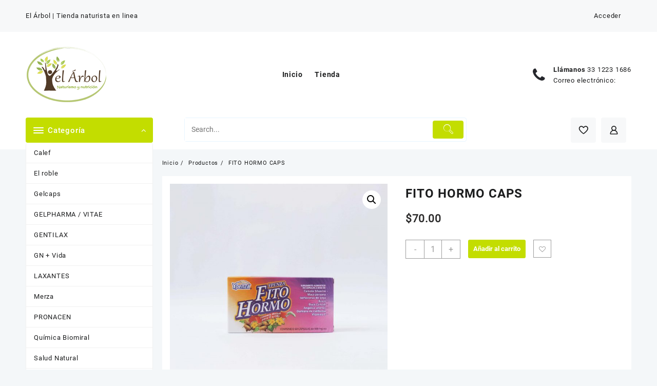

--- FILE ---
content_type: text/html; charset=UTF-8
request_url: https://www.elarbolnaturismo.com/producto/fito-hormo-caps/
body_size: 117685
content:
<!DOCTYPE html>
<html lang="es-MX">
<head>
	<meta charset="UTF-8">
	<meta name="viewport" content="width=device-width, initial-scale=1">
	<meta name="theme-color" content="#fff" />
	<link rel="profile" href="https://gmpg.org/xfn/11">
						<script>document.documentElement.className = document.documentElement.className + ' yes-js js_active js'</script>
				<title>FITO HORMO CAPS &#8211; El Árbol Tienda Naturista</title>
<meta name='robots' content='max-image-preview:large' />
<link rel='dns-prefetch' href='//s.w.org' />
<link rel="alternate" type="application/rss+xml" title="El Árbol Tienda Naturista &raquo; Feed" href="https://www.elarbolnaturismo.com/feed/" />
<link rel="alternate" type="application/rss+xml" title="El Árbol Tienda Naturista &raquo; RSS de los comentarios" href="https://www.elarbolnaturismo.com/comments/feed/" />
<script type="text/javascript">
window._wpemojiSettings = {"baseUrl":"https:\/\/s.w.org\/images\/core\/emoji\/14.0.0\/72x72\/","ext":".png","svgUrl":"https:\/\/s.w.org\/images\/core\/emoji\/14.0.0\/svg\/","svgExt":".svg","source":{"concatemoji":"https:\/\/www.elarbolnaturismo.com\/wp-includes\/js\/wp-emoji-release.min.js?ver=6.0.11"}};
/*! This file is auto-generated */
!function(e,a,t){var n,r,o,i=a.createElement("canvas"),p=i.getContext&&i.getContext("2d");function s(e,t){var a=String.fromCharCode,e=(p.clearRect(0,0,i.width,i.height),p.fillText(a.apply(this,e),0,0),i.toDataURL());return p.clearRect(0,0,i.width,i.height),p.fillText(a.apply(this,t),0,0),e===i.toDataURL()}function c(e){var t=a.createElement("script");t.src=e,t.defer=t.type="text/javascript",a.getElementsByTagName("head")[0].appendChild(t)}for(o=Array("flag","emoji"),t.supports={everything:!0,everythingExceptFlag:!0},r=0;r<o.length;r++)t.supports[o[r]]=function(e){if(!p||!p.fillText)return!1;switch(p.textBaseline="top",p.font="600 32px Arial",e){case"flag":return s([127987,65039,8205,9895,65039],[127987,65039,8203,9895,65039])?!1:!s([55356,56826,55356,56819],[55356,56826,8203,55356,56819])&&!s([55356,57332,56128,56423,56128,56418,56128,56421,56128,56430,56128,56423,56128,56447],[55356,57332,8203,56128,56423,8203,56128,56418,8203,56128,56421,8203,56128,56430,8203,56128,56423,8203,56128,56447]);case"emoji":return!s([129777,127995,8205,129778,127999],[129777,127995,8203,129778,127999])}return!1}(o[r]),t.supports.everything=t.supports.everything&&t.supports[o[r]],"flag"!==o[r]&&(t.supports.everythingExceptFlag=t.supports.everythingExceptFlag&&t.supports[o[r]]);t.supports.everythingExceptFlag=t.supports.everythingExceptFlag&&!t.supports.flag,t.DOMReady=!1,t.readyCallback=function(){t.DOMReady=!0},t.supports.everything||(n=function(){t.readyCallback()},a.addEventListener?(a.addEventListener("DOMContentLoaded",n,!1),e.addEventListener("load",n,!1)):(e.attachEvent("onload",n),a.attachEvent("onreadystatechange",function(){"complete"===a.readyState&&t.readyCallback()})),(e=t.source||{}).concatemoji?c(e.concatemoji):e.wpemoji&&e.twemoji&&(c(e.twemoji),c(e.wpemoji)))}(window,document,window._wpemojiSettings);
</script>
<style type="text/css">
img.wp-smiley,
img.emoji {
	display: inline !important;
	border: none !important;
	box-shadow: none !important;
	height: 1em !important;
	width: 1em !important;
	margin: 0 0.07em !important;
	vertical-align: -0.1em !important;
	background: none !important;
	padding: 0 !important;
}
</style>
	<link rel='stylesheet' id='wp-block-library-css'  href='https://www.elarbolnaturismo.com/wp-includes/css/dist/block-library/style.min.css?ver=6.0.11' type='text/css' media='all' />
<style id='wp-block-library-theme-inline-css' type='text/css'>
.wp-block-audio figcaption{color:#555;font-size:13px;text-align:center}.is-dark-theme .wp-block-audio figcaption{color:hsla(0,0%,100%,.65)}.wp-block-code{border:1px solid #ccc;border-radius:4px;font-family:Menlo,Consolas,monaco,monospace;padding:.8em 1em}.wp-block-embed figcaption{color:#555;font-size:13px;text-align:center}.is-dark-theme .wp-block-embed figcaption{color:hsla(0,0%,100%,.65)}.blocks-gallery-caption{color:#555;font-size:13px;text-align:center}.is-dark-theme .blocks-gallery-caption{color:hsla(0,0%,100%,.65)}.wp-block-image figcaption{color:#555;font-size:13px;text-align:center}.is-dark-theme .wp-block-image figcaption{color:hsla(0,0%,100%,.65)}.wp-block-pullquote{border-top:4px solid;border-bottom:4px solid;margin-bottom:1.75em;color:currentColor}.wp-block-pullquote__citation,.wp-block-pullquote cite,.wp-block-pullquote footer{color:currentColor;text-transform:uppercase;font-size:.8125em;font-style:normal}.wp-block-quote{border-left:.25em solid;margin:0 0 1.75em;padding-left:1em}.wp-block-quote cite,.wp-block-quote footer{color:currentColor;font-size:.8125em;position:relative;font-style:normal}.wp-block-quote.has-text-align-right{border-left:none;border-right:.25em solid;padding-left:0;padding-right:1em}.wp-block-quote.has-text-align-center{border:none;padding-left:0}.wp-block-quote.is-large,.wp-block-quote.is-style-large,.wp-block-quote.is-style-plain{border:none}.wp-block-search .wp-block-search__label{font-weight:700}:where(.wp-block-group.has-background){padding:1.25em 2.375em}.wp-block-separator.has-css-opacity{opacity:.4}.wp-block-separator{border:none;border-bottom:2px solid;margin-left:auto;margin-right:auto}.wp-block-separator.has-alpha-channel-opacity{opacity:1}.wp-block-separator:not(.is-style-wide):not(.is-style-dots){width:100px}.wp-block-separator.has-background:not(.is-style-dots){border-bottom:none;height:1px}.wp-block-separator.has-background:not(.is-style-wide):not(.is-style-dots){height:2px}.wp-block-table thead{border-bottom:3px solid}.wp-block-table tfoot{border-top:3px solid}.wp-block-table td,.wp-block-table th{padding:.5em;border:1px solid;word-break:normal}.wp-block-table figcaption{color:#555;font-size:13px;text-align:center}.is-dark-theme .wp-block-table figcaption{color:hsla(0,0%,100%,.65)}.wp-block-video figcaption{color:#555;font-size:13px;text-align:center}.is-dark-theme .wp-block-video figcaption{color:hsla(0,0%,100%,.65)}.wp-block-template-part.has-background{padding:1.25em 2.375em;margin-top:0;margin-bottom:0}
</style>
<link rel='stylesheet' id='wc-blocks-vendors-style-css'  href='https://www.elarbolnaturismo.com/wp-content/plugins/woocommerce/packages/woocommerce-blocks/build/wc-blocks-vendors-style.css?ver=8.3.3' type='text/css' media='all' />
<link rel='stylesheet' id='wc-blocks-style-css'  href='https://www.elarbolnaturismo.com/wp-content/plugins/woocommerce/packages/woocommerce-blocks/build/wc-blocks-style.css?ver=8.3.3' type='text/css' media='all' />
<link rel='stylesheet' id='jquery-selectBox-css'  href='https://www.elarbolnaturismo.com/wp-content/plugins/yith-woocommerce-wishlist/assets/css/jquery.selectBox.css?ver=1.2.0' type='text/css' media='all' />
<link rel='stylesheet' id='yith-wcwl-font-awesome-css'  href='https://www.elarbolnaturismo.com/wp-content/plugins/yith-woocommerce-wishlist/assets/css/font-awesome.css?ver=4.7.0' type='text/css' media='all' />
<link rel='stylesheet' id='woocommerce_prettyPhoto_css-css'  href='//www.elarbolnaturismo.com/wp-content/plugins/woocommerce/assets/css/prettyPhoto.css?ver=3.1.6' type='text/css' media='all' />
<link rel='stylesheet' id='yith-wcwl-main-css'  href='https://www.elarbolnaturismo.com/wp-content/plugins/yith-woocommerce-wishlist/assets/css/style.css?ver=3.14.0' type='text/css' media='all' />
<style id='yith-wcwl-main-inline-css' type='text/css'>
.yith-wcwl-share li a{color: #FFFFFF;}.yith-wcwl-share li a:hover{color: #FFFFFF;}.yith-wcwl-share a.facebook{background: #39599E; background-color: #39599E;}.yith-wcwl-share a.facebook:hover{background: #39599E; background-color: #39599E;}.yith-wcwl-share a.twitter{background: #45AFE2; background-color: #45AFE2;}.yith-wcwl-share a.twitter:hover{background: #39599E; background-color: #39599E;}.yith-wcwl-share a.pinterest{background: #AB2E31; background-color: #AB2E31;}.yith-wcwl-share a.pinterest:hover{background: #39599E; background-color: #39599E;}.yith-wcwl-share a.email{background: #FBB102; background-color: #FBB102;}.yith-wcwl-share a.email:hover{background: #39599E; background-color: #39599E;}.yith-wcwl-share a.whatsapp{background: #00A901; background-color: #00A901;}.yith-wcwl-share a.whatsapp:hover{background: #39599E; background-color: #39599E;}
</style>
<style id='global-styles-inline-css' type='text/css'>
body{--wp--preset--color--black: #000000;--wp--preset--color--cyan-bluish-gray: #abb8c3;--wp--preset--color--white: #ffffff;--wp--preset--color--pale-pink: #f78da7;--wp--preset--color--vivid-red: #cf2e2e;--wp--preset--color--luminous-vivid-orange: #ff6900;--wp--preset--color--luminous-vivid-amber: #fcb900;--wp--preset--color--light-green-cyan: #7bdcb5;--wp--preset--color--vivid-green-cyan: #00d084;--wp--preset--color--pale-cyan-blue: #8ed1fc;--wp--preset--color--vivid-cyan-blue: #0693e3;--wp--preset--color--vivid-purple: #9b51e0;--wp--preset--gradient--vivid-cyan-blue-to-vivid-purple: linear-gradient(135deg,rgba(6,147,227,1) 0%,rgb(155,81,224) 100%);--wp--preset--gradient--light-green-cyan-to-vivid-green-cyan: linear-gradient(135deg,rgb(122,220,180) 0%,rgb(0,208,130) 100%);--wp--preset--gradient--luminous-vivid-amber-to-luminous-vivid-orange: linear-gradient(135deg,rgba(252,185,0,1) 0%,rgba(255,105,0,1) 100%);--wp--preset--gradient--luminous-vivid-orange-to-vivid-red: linear-gradient(135deg,rgba(255,105,0,1) 0%,rgb(207,46,46) 100%);--wp--preset--gradient--very-light-gray-to-cyan-bluish-gray: linear-gradient(135deg,rgb(238,238,238) 0%,rgb(169,184,195) 100%);--wp--preset--gradient--cool-to-warm-spectrum: linear-gradient(135deg,rgb(74,234,220) 0%,rgb(151,120,209) 20%,rgb(207,42,186) 40%,rgb(238,44,130) 60%,rgb(251,105,98) 80%,rgb(254,248,76) 100%);--wp--preset--gradient--blush-light-purple: linear-gradient(135deg,rgb(255,206,236) 0%,rgb(152,150,240) 100%);--wp--preset--gradient--blush-bordeaux: linear-gradient(135deg,rgb(254,205,165) 0%,rgb(254,45,45) 50%,rgb(107,0,62) 100%);--wp--preset--gradient--luminous-dusk: linear-gradient(135deg,rgb(255,203,112) 0%,rgb(199,81,192) 50%,rgb(65,88,208) 100%);--wp--preset--gradient--pale-ocean: linear-gradient(135deg,rgb(255,245,203) 0%,rgb(182,227,212) 50%,rgb(51,167,181) 100%);--wp--preset--gradient--electric-grass: linear-gradient(135deg,rgb(202,248,128) 0%,rgb(113,206,126) 100%);--wp--preset--gradient--midnight: linear-gradient(135deg,rgb(2,3,129) 0%,rgb(40,116,252) 100%);--wp--preset--duotone--dark-grayscale: url('#wp-duotone-dark-grayscale');--wp--preset--duotone--grayscale: url('#wp-duotone-grayscale');--wp--preset--duotone--purple-yellow: url('#wp-duotone-purple-yellow');--wp--preset--duotone--blue-red: url('#wp-duotone-blue-red');--wp--preset--duotone--midnight: url('#wp-duotone-midnight');--wp--preset--duotone--magenta-yellow: url('#wp-duotone-magenta-yellow');--wp--preset--duotone--purple-green: url('#wp-duotone-purple-green');--wp--preset--duotone--blue-orange: url('#wp-duotone-blue-orange');--wp--preset--font-size--small: 13px;--wp--preset--font-size--medium: 20px;--wp--preset--font-size--large: 36px;--wp--preset--font-size--x-large: 42px;}.has-black-color{color: var(--wp--preset--color--black) !important;}.has-cyan-bluish-gray-color{color: var(--wp--preset--color--cyan-bluish-gray) !important;}.has-white-color{color: var(--wp--preset--color--white) !important;}.has-pale-pink-color{color: var(--wp--preset--color--pale-pink) !important;}.has-vivid-red-color{color: var(--wp--preset--color--vivid-red) !important;}.has-luminous-vivid-orange-color{color: var(--wp--preset--color--luminous-vivid-orange) !important;}.has-luminous-vivid-amber-color{color: var(--wp--preset--color--luminous-vivid-amber) !important;}.has-light-green-cyan-color{color: var(--wp--preset--color--light-green-cyan) !important;}.has-vivid-green-cyan-color{color: var(--wp--preset--color--vivid-green-cyan) !important;}.has-pale-cyan-blue-color{color: var(--wp--preset--color--pale-cyan-blue) !important;}.has-vivid-cyan-blue-color{color: var(--wp--preset--color--vivid-cyan-blue) !important;}.has-vivid-purple-color{color: var(--wp--preset--color--vivid-purple) !important;}.has-black-background-color{background-color: var(--wp--preset--color--black) !important;}.has-cyan-bluish-gray-background-color{background-color: var(--wp--preset--color--cyan-bluish-gray) !important;}.has-white-background-color{background-color: var(--wp--preset--color--white) !important;}.has-pale-pink-background-color{background-color: var(--wp--preset--color--pale-pink) !important;}.has-vivid-red-background-color{background-color: var(--wp--preset--color--vivid-red) !important;}.has-luminous-vivid-orange-background-color{background-color: var(--wp--preset--color--luminous-vivid-orange) !important;}.has-luminous-vivid-amber-background-color{background-color: var(--wp--preset--color--luminous-vivid-amber) !important;}.has-light-green-cyan-background-color{background-color: var(--wp--preset--color--light-green-cyan) !important;}.has-vivid-green-cyan-background-color{background-color: var(--wp--preset--color--vivid-green-cyan) !important;}.has-pale-cyan-blue-background-color{background-color: var(--wp--preset--color--pale-cyan-blue) !important;}.has-vivid-cyan-blue-background-color{background-color: var(--wp--preset--color--vivid-cyan-blue) !important;}.has-vivid-purple-background-color{background-color: var(--wp--preset--color--vivid-purple) !important;}.has-black-border-color{border-color: var(--wp--preset--color--black) !important;}.has-cyan-bluish-gray-border-color{border-color: var(--wp--preset--color--cyan-bluish-gray) !important;}.has-white-border-color{border-color: var(--wp--preset--color--white) !important;}.has-pale-pink-border-color{border-color: var(--wp--preset--color--pale-pink) !important;}.has-vivid-red-border-color{border-color: var(--wp--preset--color--vivid-red) !important;}.has-luminous-vivid-orange-border-color{border-color: var(--wp--preset--color--luminous-vivid-orange) !important;}.has-luminous-vivid-amber-border-color{border-color: var(--wp--preset--color--luminous-vivid-amber) !important;}.has-light-green-cyan-border-color{border-color: var(--wp--preset--color--light-green-cyan) !important;}.has-vivid-green-cyan-border-color{border-color: var(--wp--preset--color--vivid-green-cyan) !important;}.has-pale-cyan-blue-border-color{border-color: var(--wp--preset--color--pale-cyan-blue) !important;}.has-vivid-cyan-blue-border-color{border-color: var(--wp--preset--color--vivid-cyan-blue) !important;}.has-vivid-purple-border-color{border-color: var(--wp--preset--color--vivid-purple) !important;}.has-vivid-cyan-blue-to-vivid-purple-gradient-background{background: var(--wp--preset--gradient--vivid-cyan-blue-to-vivid-purple) !important;}.has-light-green-cyan-to-vivid-green-cyan-gradient-background{background: var(--wp--preset--gradient--light-green-cyan-to-vivid-green-cyan) !important;}.has-luminous-vivid-amber-to-luminous-vivid-orange-gradient-background{background: var(--wp--preset--gradient--luminous-vivid-amber-to-luminous-vivid-orange) !important;}.has-luminous-vivid-orange-to-vivid-red-gradient-background{background: var(--wp--preset--gradient--luminous-vivid-orange-to-vivid-red) !important;}.has-very-light-gray-to-cyan-bluish-gray-gradient-background{background: var(--wp--preset--gradient--very-light-gray-to-cyan-bluish-gray) !important;}.has-cool-to-warm-spectrum-gradient-background{background: var(--wp--preset--gradient--cool-to-warm-spectrum) !important;}.has-blush-light-purple-gradient-background{background: var(--wp--preset--gradient--blush-light-purple) !important;}.has-blush-bordeaux-gradient-background{background: var(--wp--preset--gradient--blush-bordeaux) !important;}.has-luminous-dusk-gradient-background{background: var(--wp--preset--gradient--luminous-dusk) !important;}.has-pale-ocean-gradient-background{background: var(--wp--preset--gradient--pale-ocean) !important;}.has-electric-grass-gradient-background{background: var(--wp--preset--gradient--electric-grass) !important;}.has-midnight-gradient-background{background: var(--wp--preset--gradient--midnight) !important;}.has-small-font-size{font-size: var(--wp--preset--font-size--small) !important;}.has-medium-font-size{font-size: var(--wp--preset--font-size--medium) !important;}.has-large-font-size{font-size: var(--wp--preset--font-size--large) !important;}.has-x-large-font-size{font-size: var(--wp--preset--font-size--x-large) !important;}
</style>
<link rel='stylesheet' id='ey-css-public-css'  href='https://www.elarbolnaturismo.com/wp-content/plugins/enviaya-for-woocommerce/public/css/enviaya.css?ver=6.0.11' type='text/css' media='all' />
<link rel='stylesheet' id='photoswipe-css'  href='https://www.elarbolnaturismo.com/wp-content/plugins/woocommerce/assets/css/photoswipe/photoswipe.min.css?ver=6.9.4' type='text/css' media='all' />
<link rel='stylesheet' id='photoswipe-default-skin-css'  href='https://www.elarbolnaturismo.com/wp-content/plugins/woocommerce/assets/css/photoswipe/default-skin/default-skin.min.css?ver=6.9.4' type='text/css' media='all' />
<link rel='stylesheet' id='woocommerce-layout-css'  href='https://www.elarbolnaturismo.com/wp-content/plugins/woocommerce/assets/css/woocommerce-layout.css?ver=6.9.4' type='text/css' media='all' />
<link rel='stylesheet' id='woocommerce-smallscreen-css'  href='https://www.elarbolnaturismo.com/wp-content/plugins/woocommerce/assets/css/woocommerce-smallscreen.css?ver=6.9.4' type='text/css' media='only screen and (max-width: 768px)' />
<link rel='stylesheet' id='woocommerce-general-css'  href='https://www.elarbolnaturismo.com/wp-content/plugins/woocommerce/assets/css/woocommerce.css?ver=6.9.4' type='text/css' media='all' />
<style id='woocommerce-inline-inline-css' type='text/css'>
.woocommerce form .form-row .required { visibility: visible; }
</style>
<link rel='stylesheet' id='wppb-front-css'  href='https://www.elarbolnaturismo.com/wp-content/plugins/wp-popup-builder/css/fstyle.css?ver=6.0.11' type='text/css' media='all' />
<link rel='stylesheet' id='dashicons-css'  href='https://www.elarbolnaturismo.com/wp-includes/css/dashicons.min.css?ver=6.0.11' type='text/css' media='all' />
<style id='dashicons-inline-css' type='text/css'>
[data-font="Dashicons"]:before {font-family: 'Dashicons' !important;content: attr(data-icon) !important;speak: none !important;font-weight: normal !important;font-variant: normal !important;text-transform: none !important;line-height: 1 !important;font-style: normal !important;-webkit-font-smoothing: antialiased !important;-moz-osx-font-smoothing: grayscale !important;}
</style>
<link rel='stylesheet' id='font-awesome-css'  href='https://www.elarbolnaturismo.com/wp-content/themes/open-shop//third-party/fonts/font-awesome/css/font-awesome.css?ver=1.4.3' type='text/css' media='all' />
<style id='font-awesome-inline-css' type='text/css'>
[data-font="FontAwesome"]:before {font-family: 'FontAwesome' !important;content: attr(data-icon) !important;speak: none !important;font-weight: normal !important;font-variant: normal !important;text-transform: none !important;line-height: 1 !important;font-style: normal !important;-webkit-font-smoothing: antialiased !important;-moz-osx-font-smoothing: grayscale !important;}
</style>
<link rel='stylesheet' id='th-icon-css'  href='https://www.elarbolnaturismo.com/wp-content/themes/open-shop//third-party/fonts/th-icon/style.css?ver=1.4.3' type='text/css' media='all' />
<link rel='stylesheet' id='animate-css'  href='https://www.elarbolnaturismo.com/wp-content/themes/open-shop//css/animate.css?ver=1.4.3' type='text/css' media='all' />
<link rel='stylesheet' id='open-shop-menu-css'  href='https://www.elarbolnaturismo.com/wp-content/themes/open-shop//css/open-shop-menu.css?ver=1.4.3' type='text/css' media='all' />
<link rel='stylesheet' id='open-shop-main-style-css'  href='https://www.elarbolnaturismo.com/wp-content/themes/open-shop/css/style.css?ver=1.4.3' type='text/css' media='all' />
<link rel='stylesheet' id='open-shop-style-css'  href='https://www.elarbolnaturismo.com/wp-content/themes/open-shop/style.css?ver=1.4.3' type='text/css' media='all' />
<style id='open-shop-style-inline-css' type='text/css'>
@media (min-width: 769px){.thunk-logo img,.sticky-header .logo-content img{
    max-width: 181px;
  }}@media (max-width: 768px){.thunk-logo img,.sticky-header .logo-content img{
    max-width: 178px;
  }}@media (max-width: 550px){.thunk-logo img,.sticky-header .logo-content img{
    max-width: 130px;
  }}.top-header{border-bottom-color:#fff}@media (min-width: 769px){.top-header .top-header-bar{
    line-height: 38px;
  }}@media (max-width: 768px){.top-header .top-header-bar{
    line-height: 35px;
  }}@media (max-width: 550px){.top-header .top-header-bar{
    line-height: 35px;
  }}.top-footer{border-bottom-color:#efefef}@media (min-width: 769px){.top-footer .top-footer-bar{
    line-height: 61px;
  }}@media (max-width: 768px){.top-footer .top-footer-bar{
    line-height: 30px;
  }}@media (max-width: 550px){.top-footer .top-footer-bar{
    line-height: 30px;
  }}@media (min-width: 769px){.top-footer{
    border-bottom-width: 1px;
  }}@media (max-width: 768px){.top-footer{
    border-bottom-width: 1px;
  }}@media (max-width: 550px){.top-footer{
    border-bottom-width: 1px;
  }}.below-footer{border-top-color:#fff}a:hover, .open-shop-menu li a:hover, .open-shop-menu .current-menu-item a,.woocommerce .thunk-woo-product-list .price,.thunk-product-hover .th-button.add_to_cart_button, .woocommerce ul.products .thunk-product-hover .add_to_cart_button, .woocommerce .thunk-product-hover a.th-butto, .woocommerce ul.products li.product .product_type_variable, .woocommerce ul.products li.product a.button.product_type_grouped,.thunk-compare .compare-button a:hover, .thunk-product-hover .th-button.add_to_cart_button:hover, .woocommerce ul.products .thunk-product-hover .add_to_cart_button :hover, .woocommerce .thunk-product-hover a.th-button:hover,.thunk-product .yith-wcwl-wishlistexistsbrowse.show:before, .thunk-product .yith-wcwl-wishlistaddedbrowse.show:before,.woocommerce ul.products li.product.thunk-woo-product-list .price,.summary .yith-wcwl-add-to-wishlist.show .add_to_wishlist::before, .summary .yith-wcwl-add-to-wishlist .yith-wcwl-wishlistaddedbrowse.show a::before, .summary .yith-wcwl-add-to-wishlist .yith-wcwl-wishlistexistsbrowse.show a::before,.woocommerce .entry-summary a.compare.button.added:before,.header-icon a:hover,.thunk-related-links .nav-links a:hover,.woocommerce .thunk-list-view ul.products li.product.thunk-woo-product-list .price,.woocommerce .woocommerce-error .button, .woocommerce .woocommerce-info .button, .woocommerce .woocommerce-message .button,article.thunk-post-article .thunk-readmore.button,.thunk-wishlist a:hover, .thunk-compare a:hover,.woocommerce .thunk-product-hover a.th-button,.woocommerce ul.cart_list li .woocommerce-Price-amount, .woocommerce ul.product_list_widget li .woocommerce-Price-amount,.open-shop-load-more button, 
.summary .yith-wcwl-add-to-wishlist .yith-wcwl-wishlistaddedbrowse a::before,
 .summary .yith-wcwl-add-to-wishlist .yith-wcwl-wishlistexistsbrowse a::before,.thunk-hglt-icon,.thunk-product .yith-wcwl-wishlistexistsbrowse:before, .thunk-product .yith-wcwl-wishlistaddedbrowse:before,.woocommerce a.button.product_type_simple,.woosw-btn:hover:before,.woosw-added:before,.wooscp-btn:hover:before,.woocommerce #reviews #comments .star-rating span ,.woocommerce p.stars a,.woocommerce .woocommerce-product-rating .star-rating,.woocommerce .star-rating span::before, .woocommerce .entry-summary a.th-product-compare-btn.btn_type:before{color:#c3dd00;} header #thaps-search-button,header #thaps-search-button:hover{background:#c3dd00;}.toggle-cat-wrap,#search-button,.thunk-icon .cart-icon, .single_add_to_cart_button.button.alt, .woocommerce #respond input#submit.alt, .woocommerce a.button.alt, .woocommerce button.button.alt, .woocommerce input.button.alt, .woocommerce #respond input#submit, .woocommerce button.button, .woocommerce input.button,.thunk-woo-product-list .thunk-quickview a,.cat-list a:after,.tagcloud a:hover, .thunk-tags-wrapper a:hover,.btn-main-header,.woocommerce div.product form.cart .button, .thunk-icon .cart-icon .taiowc-cart-item{background:#c3dd00}
  .open-cart p.buttons a:hover,
  .woocommerce #respond input#submit.alt:hover, .woocommerce a.button.alt:hover, .woocommerce button.button.alt:hover, .woocommerce input.button.alt:hover, .woocommerce #respond input#submit:hover, .woocommerce button.button:hover, .woocommerce input.button:hover,.thunk-slide .owl-nav button.owl-prev:hover, .thunk-slide .owl-nav button.owl-next:hover, .open-shop-slide-post .owl-nav button.owl-prev:hover, .open-shop-slide-post .owl-nav button.owl-next:hover,.thunk-list-grid-switcher a.selected, .thunk-list-grid-switcher a:hover,.woocommerce .woocommerce-error .button:hover, .woocommerce .woocommerce-info .button:hover, .woocommerce .woocommerce-message .button:hover,#searchform [type='submit']:hover,article.thunk-post-article .thunk-readmore.button:hover,.open-shop-load-more button:hover,.woocommerce nav.woocommerce-pagination ul li a:focus, .woocommerce nav.woocommerce-pagination ul li a:hover, .woocommerce nav.woocommerce-pagination ul li span.current{background-color:#c3dd00;} 
  .thunk-product-hover .th-button.add_to_cart_button, .woocommerce ul.products .thunk-product-hover .add_to_cart_button, .woocommerce .thunk-product-hover a.th-butto, .woocommerce ul.products li.product .product_type_variable, .woocommerce ul.products li.product a.button.product_type_grouped,.open-cart p.buttons a:hover,.thunk-slide .owl-nav button.owl-prev:hover, .thunk-slide .owl-nav button.owl-next:hover, .open-shop-slide-post .owl-nav button.owl-prev:hover, .open-shop-slide-post .owl-nav button.owl-next:hover,body .woocommerce-tabs .tabs li a::before,.thunk-list-grid-switcher a.selected, .thunk-list-grid-switcher a:hover,.woocommerce .woocommerce-error .button, .woocommerce .woocommerce-info .button, .woocommerce .woocommerce-message .button,#searchform [type='submit']:hover,article.thunk-post-article .thunk-readmore.button,.woocommerce .thunk-product-hover a.th-button,.open-shop-load-more button,.woocommerce a.button.product_type_simple{border-color:#c3dd00} .loader {
    border-right: 4px solid #c3dd00;
    border-bottom: 4px solid #c3dd00;
    border-left: 4px solid #c3dd00;}body,.woocommerce-error, .woocommerce-info, .woocommerce-message {color: }.site-title span a,.sprt-tel b,.widget.woocommerce .widget-title, .open-widget-content .widget-title, .widget-title,.thunk-title .title,.thunk-hglt-box h6,h2.thunk-post-title a, h1.thunk-post-title ,#reply-title,h4.author-header,.page-head h1,.woocommerce div.product .product_title, section.related.products h2, section.upsells.products h2, .woocommerce #reviews #comments h2,.woocommerce table.shop_table thead th, .cart-subtotal, .order-total,.cross-sells h2, .cart_totals h2,.woocommerce-billing-fields h3,.page-head h1 a{color: }a,#open-above-menu.open-shop-menu > li > a{color:} a:hover,#open-above-menu.open-shop-menu > li > a:hover,#open-above-menu.open-shop-menu li a:hover{color:}.open_shop_overlayloader{background-color:#fcfcfc}.openshop-site section.thunk-ribbon-section .content-wrap:before {
    content:'';
    position: absolute;
    top: 0;
    left: 0;
    width: 100%;
    height: 100%;
    background:#c3dd00;} .woocommerce .entry-summary .woosw-btn{
  display:none;
}
</style>
<link rel='stylesheet' id='open-quick-view-css'  href='https://www.elarbolnaturismo.com/wp-content/themes/open-shop/inc/woocommerce/quick-view/css/quick-view.css?ver=6.0.11' type='text/css' media='all' />
<link rel='stylesheet' id='owl.carousel-css-css'  href='https://www.elarbolnaturismo.com/wp-content/plugins/hunk-companion/almaira-shop/assets/css/owl.carousel.css?ver=1.0.0' type='text/css' media='all' />
<link rel='stylesheet' id='stripe_styles-css'  href='https://www.elarbolnaturismo.com/wp-content/plugins/woocommerce-gateway-stripe/assets/css/stripe-styles.css?ver=6.8.0' type='text/css' media='all' />
<link rel='stylesheet' id='th-advance-product-search-front-css'  href='https://www.elarbolnaturismo.com/wp-content/plugins/th-advance-product-search/assets/css/thaps-front-style.css?ver=1.1.5' type='text/css' media='all' />
<style id='th-advance-product-search-front-inline-css' type='text/css'>
.thaps-search-box{max-width:550px;}.thaps-from-wrap,input[type='text'].thaps-search-autocomplete,.thaps-box-open .thaps-icon-arrow{background-color:;} .thaps-from-wrap{background-color:;} input[type='text'].thaps-search-autocomplete, input[type='text'].thaps-search-autocomplete::-webkit-input-placeholder{color:;} .thaps-from-wrap,.thaps-autocomplete-suggestions{border-color:;}

 .thaps-box-open .thaps-icon-arrow{border-left-color:;border-top-color:;} 

 #thaps-search-button{background:; color:;} 

 #thaps-search-button:hover{background:; color:;}

 .submit-active #thaps-search-button .th-icon path{color:;} .thaps-suggestion-heading .thaps-title, .thaps-suggestion-heading .thaps-title strong{color:;} .thaps-title,.thaps-suggestion-taxonomy-product-cat .thaps-title, .thaps-suggestion-more .thaps-title strong{color:;} .thaps-sku, .thaps-desc, .thaps-price,.thaps-price del{color:;} .thaps-suggestion-heading{border-color:;} .thaps-autocomplete-selected,.thaps-suggestion-more:hover{background:;} .thaps-autocomplete-suggestions,.thaps-suggestion-more{background:;} .thaps-title strong{color:;} 
</style>
<link rel='stylesheet' id='lfb_f_css-css'  href='https://www.elarbolnaturismo.com/wp-content/plugins/lead-form-builder/css/f-style.css?ver=6.0.11' type='text/css' media='all' />
<script type='text/javascript' src='https://www.elarbolnaturismo.com/wp-includes/js/jquery/jquery.min.js?ver=3.6.0' id='jquery-core-js'></script>
<script type='text/javascript' src='https://www.elarbolnaturismo.com/wp-includes/js/jquery/jquery-migrate.min.js?ver=3.3.2' id='jquery-migrate-js'></script>
<script type='text/javascript' id='ey-ajax-js-extra'>
/* <![CDATA[ */
var EnviayaAjax = {"ajaxurl":"https:\/\/www.elarbolnaturismo.com\/wp-admin\/admin-ajax.php"};
/* ]]> */
</script>
<script type='text/javascript' src='https://www.elarbolnaturismo.com/wp-content/plugins/enviaya-for-woocommerce/public/js/ajax.js?ver=6.0.11' id='ey-ajax-js'></script>
<script type='text/javascript' src='https://www.elarbolnaturismo.com/wp-content/plugins/hunk-companion/gogolite/js/gogo-js/owl.carousel.js?ver=6.0.11' id='owl.carousel-js-js'></script>
<script type='text/javascript' src='https://www.elarbolnaturismo.com/wp-content/plugins/hunk-companion/open-shop/assets/js/jssor.slider.min.js?ver=6.0.11' id='jssor.slider-js-js'></script>
<script type='text/javascript' id='woocommerce-tokenization-form-js-extra'>
/* <![CDATA[ */
var wc_tokenization_form_params = {"is_registration_required":"1","is_logged_in":""};
/* ]]> */
</script>
<script type='text/javascript' src='https://www.elarbolnaturismo.com/wp-content/plugins/woocommerce/assets/js/frontend/tokenization-form.min.js?ver=6.9.4' id='woocommerce-tokenization-form-js'></script>
<script type='text/javascript' id='th-advance-product-search-front-js-extra'>
/* <![CDATA[ */
var th_advance_product_search_options = {"ajaxUrl":"https:\/\/www.elarbolnaturismo.com\/wp-admin\/admin-ajax.php","thaps_nonce":"fa3866e24e","thaps_length":"1","thaps_ga_event":"1","thaps_ga_site_search_module":""};
/* ]]> */
</script>
<script type='text/javascript' src='https://www.elarbolnaturismo.com/wp-content/plugins/th-advance-product-search/assets/js/thaps-search.js?ver=1' id='th-advance-product-search-front-js'></script>
<link rel="https://api.w.org/" href="https://www.elarbolnaturismo.com/wp-json/" /><link rel="alternate" type="application/json" href="https://www.elarbolnaturismo.com/wp-json/wp/v2/product/1884" /><link rel="EditURI" type="application/rsd+xml" title="RSD" href="https://www.elarbolnaturismo.com/xmlrpc.php?rsd" />
<link rel="wlwmanifest" type="application/wlwmanifest+xml" href="https://www.elarbolnaturismo.com/wp-includes/wlwmanifest.xml" /> 
<meta name="generator" content="WordPress 6.0.11" />
<meta name="generator" content="WooCommerce 6.9.4" />
<link rel="canonical" href="https://www.elarbolnaturismo.com/producto/fito-hormo-caps/" />
<link rel='shortlink' href='https://www.elarbolnaturismo.com/?p=1884' />
<link rel="alternate" type="application/json+oembed" href="https://www.elarbolnaturismo.com/wp-json/oembed/1.0/embed?url=https%3A%2F%2Fwww.elarbolnaturismo.com%2Fproducto%2Ffito-hormo-caps%2F" />
<link rel="alternate" type="text/xml+oembed" href="https://www.elarbolnaturismo.com/wp-json/oembed/1.0/embed?url=https%3A%2F%2Fwww.elarbolnaturismo.com%2Fproducto%2Ffito-hormo-caps%2F&#038;format=xml" />
	<noscript><style>.woocommerce-product-gallery{ opacity: 1 !important; }</style></noscript>
	<style type="text/css">.recentcomments a{display:inline !important;padding:0 !important;margin:0 !important;}</style><style type="text/css" id="custom-background-css">
body.custom-background { background-color: #f4f7f9; }
</style>
	<link rel="icon" href="https://www.elarbolnaturismo.com/wp-content/uploads/2020/06/cropped-ico-32x32.png" sizes="32x32" />
<link rel="icon" href="https://www.elarbolnaturismo.com/wp-content/uploads/2020/06/cropped-ico-192x192.png" sizes="192x192" />
<link rel="apple-touch-icon" href="https://www.elarbolnaturismo.com/wp-content/uploads/2020/06/cropped-ico-180x180.png" />
<meta name="msapplication-TileImage" content="https://www.elarbolnaturismo.com/wp-content/uploads/2020/06/cropped-ico-270x270.png" />
</head>
<body data-rsssl=1 class="product-template-default single single-product postid-1884 custom-background wp-custom-logo wp-embed-responsive theme-open-shop woocommerce woocommerce-page woocommerce-no-js th-advance-product-search open-shop-dark open-shop-wishlist-activate">
<svg xmlns="http://www.w3.org/2000/svg" viewBox="0 0 0 0" width="0" height="0" focusable="false" role="none" style="visibility: hidden; position: absolute; left: -9999px; overflow: hidden;" ><defs><filter id="wp-duotone-dark-grayscale"><feColorMatrix color-interpolation-filters="sRGB" type="matrix" values=" .299 .587 .114 0 0 .299 .587 .114 0 0 .299 .587 .114 0 0 .299 .587 .114 0 0 " /><feComponentTransfer color-interpolation-filters="sRGB" ><feFuncR type="table" tableValues="0 0.49803921568627" /><feFuncG type="table" tableValues="0 0.49803921568627" /><feFuncB type="table" tableValues="0 0.49803921568627" /><feFuncA type="table" tableValues="1 1" /></feComponentTransfer><feComposite in2="SourceGraphic" operator="in" /></filter></defs></svg><svg xmlns="http://www.w3.org/2000/svg" viewBox="0 0 0 0" width="0" height="0" focusable="false" role="none" style="visibility: hidden; position: absolute; left: -9999px; overflow: hidden;" ><defs><filter id="wp-duotone-grayscale"><feColorMatrix color-interpolation-filters="sRGB" type="matrix" values=" .299 .587 .114 0 0 .299 .587 .114 0 0 .299 .587 .114 0 0 .299 .587 .114 0 0 " /><feComponentTransfer color-interpolation-filters="sRGB" ><feFuncR type="table" tableValues="0 1" /><feFuncG type="table" tableValues="0 1" /><feFuncB type="table" tableValues="0 1" /><feFuncA type="table" tableValues="1 1" /></feComponentTransfer><feComposite in2="SourceGraphic" operator="in" /></filter></defs></svg><svg xmlns="http://www.w3.org/2000/svg" viewBox="0 0 0 0" width="0" height="0" focusable="false" role="none" style="visibility: hidden; position: absolute; left: -9999px; overflow: hidden;" ><defs><filter id="wp-duotone-purple-yellow"><feColorMatrix color-interpolation-filters="sRGB" type="matrix" values=" .299 .587 .114 0 0 .299 .587 .114 0 0 .299 .587 .114 0 0 .299 .587 .114 0 0 " /><feComponentTransfer color-interpolation-filters="sRGB" ><feFuncR type="table" tableValues="0.54901960784314 0.98823529411765" /><feFuncG type="table" tableValues="0 1" /><feFuncB type="table" tableValues="0.71764705882353 0.25490196078431" /><feFuncA type="table" tableValues="1 1" /></feComponentTransfer><feComposite in2="SourceGraphic" operator="in" /></filter></defs></svg><svg xmlns="http://www.w3.org/2000/svg" viewBox="0 0 0 0" width="0" height="0" focusable="false" role="none" style="visibility: hidden; position: absolute; left: -9999px; overflow: hidden;" ><defs><filter id="wp-duotone-blue-red"><feColorMatrix color-interpolation-filters="sRGB" type="matrix" values=" .299 .587 .114 0 0 .299 .587 .114 0 0 .299 .587 .114 0 0 .299 .587 .114 0 0 " /><feComponentTransfer color-interpolation-filters="sRGB" ><feFuncR type="table" tableValues="0 1" /><feFuncG type="table" tableValues="0 0.27843137254902" /><feFuncB type="table" tableValues="0.5921568627451 0.27843137254902" /><feFuncA type="table" tableValues="1 1" /></feComponentTransfer><feComposite in2="SourceGraphic" operator="in" /></filter></defs></svg><svg xmlns="http://www.w3.org/2000/svg" viewBox="0 0 0 0" width="0" height="0" focusable="false" role="none" style="visibility: hidden; position: absolute; left: -9999px; overflow: hidden;" ><defs><filter id="wp-duotone-midnight"><feColorMatrix color-interpolation-filters="sRGB" type="matrix" values=" .299 .587 .114 0 0 .299 .587 .114 0 0 .299 .587 .114 0 0 .299 .587 .114 0 0 " /><feComponentTransfer color-interpolation-filters="sRGB" ><feFuncR type="table" tableValues="0 0" /><feFuncG type="table" tableValues="0 0.64705882352941" /><feFuncB type="table" tableValues="0 1" /><feFuncA type="table" tableValues="1 1" /></feComponentTransfer><feComposite in2="SourceGraphic" operator="in" /></filter></defs></svg><svg xmlns="http://www.w3.org/2000/svg" viewBox="0 0 0 0" width="0" height="0" focusable="false" role="none" style="visibility: hidden; position: absolute; left: -9999px; overflow: hidden;" ><defs><filter id="wp-duotone-magenta-yellow"><feColorMatrix color-interpolation-filters="sRGB" type="matrix" values=" .299 .587 .114 0 0 .299 .587 .114 0 0 .299 .587 .114 0 0 .299 .587 .114 0 0 " /><feComponentTransfer color-interpolation-filters="sRGB" ><feFuncR type="table" tableValues="0.78039215686275 1" /><feFuncG type="table" tableValues="0 0.94901960784314" /><feFuncB type="table" tableValues="0.35294117647059 0.47058823529412" /><feFuncA type="table" tableValues="1 1" /></feComponentTransfer><feComposite in2="SourceGraphic" operator="in" /></filter></defs></svg><svg xmlns="http://www.w3.org/2000/svg" viewBox="0 0 0 0" width="0" height="0" focusable="false" role="none" style="visibility: hidden; position: absolute; left: -9999px; overflow: hidden;" ><defs><filter id="wp-duotone-purple-green"><feColorMatrix color-interpolation-filters="sRGB" type="matrix" values=" .299 .587 .114 0 0 .299 .587 .114 0 0 .299 .587 .114 0 0 .299 .587 .114 0 0 " /><feComponentTransfer color-interpolation-filters="sRGB" ><feFuncR type="table" tableValues="0.65098039215686 0.40392156862745" /><feFuncG type="table" tableValues="0 1" /><feFuncB type="table" tableValues="0.44705882352941 0.4" /><feFuncA type="table" tableValues="1 1" /></feComponentTransfer><feComposite in2="SourceGraphic" operator="in" /></filter></defs></svg><svg xmlns="http://www.w3.org/2000/svg" viewBox="0 0 0 0" width="0" height="0" focusable="false" role="none" style="visibility: hidden; position: absolute; left: -9999px; overflow: hidden;" ><defs><filter id="wp-duotone-blue-orange"><feColorMatrix color-interpolation-filters="sRGB" type="matrix" values=" .299 .587 .114 0 0 .299 .587 .114 0 0 .299 .587 .114 0 0 .299 .587 .114 0 0 " /><feComponentTransfer color-interpolation-filters="sRGB" ><feFuncR type="table" tableValues="0.098039215686275 1" /><feFuncG type="table" tableValues="0 0.66274509803922" /><feFuncB type="table" tableValues="0.84705882352941 0.41960784313725" /><feFuncA type="table" tableValues="1 1" /></feComponentTransfer><feComposite in2="SourceGraphic" operator="in" /></filter></defs></svg>	
    <div class="open_shop_overlayloader">
    <div class="open-shop-pre-loader"><img src="https://www.elarbolnaturismo.com/wp-content/uploads/2020/06/logo-300x209-1.png"></div>
    </div> 
   <div id="page" class="openshop-site  ">
	<header>
		<a class="skip-link screen-reader-text" href="#content">Saltar al contenido</a>
		<div class="sticky-header">
   <div class="container">
        <div class="sticky-header-bar thnk-col-3">
           <div class="sticky-header-col1">
               <span class="logo-content">
                      	<div class="thunk-logo">
        <a href="https://www.elarbolnaturismo.com/" class="custom-logo-link" rel="home"><img width="162" height="113" src="https://www.elarbolnaturismo.com/wp-content/uploads/2020/06/cropped-logo1.png" class="custom-logo" alt="El Árbol Tienda Naturista" srcset="https://www.elarbolnaturismo.com/wp-content/uploads/2020/06/cropped-logo1.png 1x,  2x" /></a>        </div>
    
              </span>
           </div>
           <div class="sticky-header-col2">
             <nav>
        <!-- Menu Toggle btn-->
        <div class="menu-toggle">
            <button type="button" class="menu-btn" id="menu-btn-stk">
                <div class="btn">
                   <span class="icon-bar"></span>
                   <span class="icon-bar"></span>
                   <span class="icon-bar"></span>
               </div>
            </button>
        </div>
        <div class="sider main  open-shop-menu-hide  overcenter">
        <div class="sider-inner">
                  </div>
        </div>
        </nav>
           </div>
            <div class="sticky-header-col3">
              <div class="thunk-icon">
        
                <div class="header-icon">
                  <a class="prd-search-icon">
<div id='thaps-search-box' class="thaps-search-box icon_style">

<span class="th-icon th-icon-vector-search click-icon" style="color:"></span>

  <div class="thaps-icon-arrow" style=""></div>

 <form class="thaps-search-form" action='https://www.elarbolnaturismo.com/' id='thaps-search-form'  method='get'>
<div class="thaps-from-wrap">

  <span class="th-icon th-icon-vector-search icon-style" style="color:"></span>

   <input id='thaps-search-autocomplete-1' name='s' placeholder='Search...' class="thaps-search-autocomplete thaps-form-control" value='' type='text' title='Search' />

   

   <div class="thaps-preloader"></div>

  
        <input type="hidden" name="post_type" value="product" />

        <span class="label label-default" id="selected_option"></span>

      </div>

 </form> 

</div>

<!-- mobile flexible -->

</a>        
                                           <a class="whishlist" href="https://www.elarbolnaturismo.com/wishlist/"><i  class="th-icon th-icon-heartline" aria-hidden="true"></i></a>
                     <span><a href="https://www.elarbolnaturismo.com/mi-cuenta/"><i class="th-icon th-icon-user" aria-hidden="true"></i></a></span>                </div>
                                   <div class="cart-icon" > 

                         

                         
                       </div>
                       
                  </div>
           </div>
        </div>

   </div>
</div>
      <div class="search-wrapper">
                     <div class="container">
                      <div class="search-close"><a class="search-close-btn"></a></div>
                     
<div id='thaps-search-box' class="thaps-search-box  submit-active  default_style">

<form class="thaps-search-form" action='https://www.elarbolnaturismo.com/' id='thaps-search-form'  method='get'>

<div class="thaps-from-wrap">

   <input id='thaps-search-autocomplete-2' name='s' placeholder='Search...' class="thaps-search-autocomplete thaps-form-control" value='' type='text' title='Search' />

    

   <div class="thaps-preloader"></div>

  
  
    <button id='thaps-search-button' value="Submit" type='submit'>  

   <span class="th-icon th-icon-vector-search icon-style" style="color:"></span>
</button>         <input type="hidden" name="post_type" value="product" />

        <span class="label label-default" id="selected_option"></span>

      </div>

 </form>

 </div>  

<!-- Bar style   -->      

                       </div>
       </div> 
  
        <!-- sticky header -->
		 
<div class="top-header">
      <div class="container">
      	            <div class="top-header-bar thnk-col-2">
          <div class="top-header-col1"> 
          	<div class='content-html'>
  El Árbol | Tienda naturista en linea</div>
          </div>
          <div class="top-header-col2">
          	<!-- Menu Toggle btn-->
        <nav> 
        <div class="menu-toggle">
            <button type="button" class="menu-btn" id="menu-btn-abv">
                <div class="btn">
                <span class="icon-bar"></span>
                <span class="icon-bar"></span>
                <span class="icon-bar"></span>
                </div>
            </button>
        </div>
        <div class="sider above open-shop-menu-hide overcenter">
        <div class="sider-inner">
        <ul id="open-above-menu" class="open-shop-menu" data-menu-style=horizontal><li id="menu-item-1268" class="menu-item menu-item-type-post_type menu-item-object-page menu-item-1268"><a href="https://www.elarbolnaturismo.com/mi-cuenta/"><span class="open-shop-menu-link">Acceder</span></a></li>
</ul>        </div>
      </div>
    </nav>
          </div>
        </div> 
              <!-- end top-header-bar -->
   </div>
</div>
 
		<!-- end top-header -->
        <div class="main-header mhdrdefault callto center">
			<div class="container">
				<div class="main-header-bar thnk-col-3">
					<div class="main-header-col1">
          <span class="logo-content">
                	<div class="thunk-logo">
        <a href="https://www.elarbolnaturismo.com/" class="custom-logo-link" rel="home"><img width="162" height="113" src="https://www.elarbolnaturismo.com/wp-content/uploads/2020/06/cropped-logo1.png" class="custom-logo" alt="El Árbol Tienda Naturista" srcset="https://www.elarbolnaturismo.com/wp-content/uploads/2020/06/cropped-logo1.png 1x,  2x" /></a>        </div>
    
          </span>
     
        </div>
					<div class="main-header-col2">
      
        <nav>
        <!-- Menu Toggle btn-->
        <div class="menu-toggle">
            <button type="button" class="menu-btn" id="menu-btn">
                <div class="btn">
                   <span class="icon-bar"></span>
                   <span class="icon-bar"></span>
                   <span class="icon-bar"></span>
               </div>
            </button>
        </div>
        <div class="sider main  open-shop-menu-hide overcenter">
        <div class="sider-inner">
          <ul id="open-shop-menu" class="open-shop-menu" data-menu-style=horizontal><li id="menu-item-140" class="menu-item menu-item-type-post_type menu-item-object-page menu-item-home menu-item-140"><a href="https://www.elarbolnaturismo.com/"><span class="open-shop-menu-link">Inicio</span></a></li>
<li id="menu-item-288" class="menu-item menu-item-type-custom menu-item-object-custom menu-item-288"><a href="https://www.elarbolnaturismo.com/tienda/"><span class="open-shop-menu-link">Tienda</span></a></li>
</ul>        </div>
        </div>
        </nav>
 
      </div> 
					<div class="main-header-col3">
                       <div class="header-support-wrap">
              <div class="header-support-icon">
                <i class="fa fa-phone" aria-hidden="true"></i>
              </div>
              <div class="header-support-content">
                <span class="sprt-tel"><b>Llámanos</b> <a href="tel:33 1223 1686">33 1223 1686</a></span>
                <span class="sprt-eml">Correo electrónico: <a href="mailto:"></a></span>
              </div>
          </div>
                    </div>
				</div> <!-- end main-header-bar -->
			</div>
		</div> 
 
		<!-- end main-header -->
		 
<div class="below-header  mhdrdefault  center">
			<div class="container">
				<div class="below-header-bar thnk-col-3">
					<div class="below-header-col1">
						<div class="menu-category-list">
						  <div class="toggle-cat-wrap">
						  	  <div class="cat-toggle">
                    <span class="cat-icon"> 
                      <span class="cat-top"></span>
                       <span class="cat-top"></span>
                       <span class="cat-bot"></span>
                     </span>
						  	  	<span class="toggle-title">Categoría</span>
						  	  	<span class="toggle-icon"></span>
						  	  </div>
						  </div>
						  <ul class="product-cat-list thunk-product-cat-list" data-menu-style="vertical">	<li class="cat-item cat-item-75"><a href="https://www.elarbolnaturismo.com/categoria-producto/calef/">Calef</a>
</li>
	<li class="cat-item cat-item-150"><a href="https://www.elarbolnaturismo.com/categoria-producto/el-roble/">El roble</a>
</li>
	<li class="cat-item cat-item-76"><a href="https://www.elarbolnaturismo.com/categoria-producto/gelcaps/">Gelcaps</a>
</li>
	<li class="cat-item cat-item-93"><a href="https://www.elarbolnaturismo.com/categoria-producto/gelpharma-vitae/">GELPHARMA / VITAE</a>
</li>
	<li class="cat-item cat-item-90"><a href="https://www.elarbolnaturismo.com/categoria-producto/gentilax/">GENTILAX</a>
</li>
	<li class="cat-item cat-item-77"><a href="https://www.elarbolnaturismo.com/categoria-producto/gn-vida/">GN + Vida</a>
</li>
	<li class="cat-item cat-item-99"><a href="https://www.elarbolnaturismo.com/categoria-producto/laxantes/">LAXANTES</a>
</li>
	<li class="cat-item cat-item-78"><a href="https://www.elarbolnaturismo.com/categoria-producto/merza/">Merza</a>
</li>
	<li class="cat-item cat-item-91"><a href="https://www.elarbolnaturismo.com/categoria-producto/pronacen/">PRONACEN</a>
</li>
	<li class="cat-item cat-item-95"><a href="https://www.elarbolnaturismo.com/categoria-producto/quimica-biomiral/">Química Biomiral</a>
</li>
	<li class="cat-item cat-item-79"><a href="https://www.elarbolnaturismo.com/categoria-producto/salud-natural/">Salud Natural</a>
</li>
	<li class="cat-item cat-item-80"><a href="https://www.elarbolnaturismo.com/categoria-producto/san-jing/">San Jing</a>
</li>
	<li class="cat-item cat-item-92"><a href="https://www.elarbolnaturismo.com/categoria-producto/similaxol/">SIMILAXOL</a>
</li>
	<li class="cat-item cat-item-94"><a href="https://www.elarbolnaturismo.com/categoria-producto/vidanat/">VIDANAT</a>
</li>
	<li class="cat-item cat-item-81"><a href="https://www.elarbolnaturismo.com/categoria-producto/vita-herbal/">Vita Herbal</a>
</li>
	<li class="cat-item cat-item-82"><a href="https://www.elarbolnaturismo.com/categoria-producto/yazmin/">Yazmin</a>
<ul class='children'>
	<li class="cat-item cat-item-85"><a href="https://www.elarbolnaturismo.com/categoria-producto/yazmin/capsulas-y-tabletas/">CAPSULAS Y TABLETAS</a>
</li>
	<li class="cat-item cat-item-86"><a href="https://www.elarbolnaturismo.com/categoria-producto/yazmin/fibras/">Fibras</a>
</li>
	<li class="cat-item cat-item-87"><a href="https://www.elarbolnaturismo.com/categoria-producto/yazmin/geles/">Geles</a>
</li>
	<li class="cat-item cat-item-84"><a href="https://www.elarbolnaturismo.com/categoria-producto/yazmin/jabones/">Jabones</a>
</li>
	<li class="cat-item cat-item-83"><a href="https://www.elarbolnaturismo.com/categoria-producto/yazmin/vasos-c-150-caps/">Vasos C/150 CAPS</a>
</li>
</ul>
</li>
	<li class="cat-item cat-item-88"><a href="https://www.elarbolnaturismo.com/categoria-producto/ypenza/">YPENZA</a>
</li>
	<li class="cat-item cat-item-89"><a href="https://www.elarbolnaturismo.com/categoria-producto/zorritone/">ZORRITONE</a>
</li>
</ul>					   </div><!-- menu-category-list -->
				   </div>
           <div class="below-header-col2">
             
<div id='thaps-search-box' class="thaps-search-box  submit-active  default_style">

<form class="thaps-search-form" action='https://www.elarbolnaturismo.com/' id='thaps-search-form'  method='get'>

<div class="thaps-from-wrap">

   <input id='thaps-search-autocomplete-3' name='s' placeholder='Search...' class="thaps-search-autocomplete thaps-form-control" value='' type='text' title='Search' />

    

   <div class="thaps-preloader"></div>

  
  
    <button id='thaps-search-button' value="Submit" type='submit'>  

   <span class="th-icon th-icon-vector-search icon-style" style="color:"></span>
</button>         <input type="hidden" name="post_type" value="product" />

        <span class="label label-default" id="selected_option"></span>

      </div>

 </form>

 </div>  

<!-- Bar style   -->      

         </div>
           <div class="below-header-col3">
            <div class="thunk-icon">
             <div class="header-icon">
             <a class="whishlist" href="https://www.elarbolnaturismo.com/wishlist/"><i  class="th-icon th-icon-heartline" aria-hidden="true"></i></a>
    <span><a href="https://www.elarbolnaturismo.com/mi-cuenta/"><i class="th-icon th-icon-user" aria-hidden="true"></i></a></span></div>
  
                

                         
                         

                            
                          
                       
                  </div>      
            </div>
				</div> <!-- end main-header-bar -->
			</div>
		</div> <!-- end below-header -->
 
		<!-- end below-header -->
	</header> <!-- end header --><div id="content" class="page-content">
        	<div class="content-wrap" >
        		<div class="container">
        			<div class="main-area">
        				<div id="primary" class="primary-content-area">
        					<div class="primary-content-wrap">
                                <div class="page-head">
                   			                      <nav aria-label="Breadcrumbs" class="breadcrumb-trail breadcrumbs"><h2 class="trail-browse"></h2><ul class="thunk-breadcrumb trail-items"><li  class="trail-item trail-begin"><a href="https://www.elarbolnaturismo.com" rel="home"><span>Inicio</span></a></li><li  class="trail-item"><a href="https://www.elarbolnaturismo.com/tienda/"><span>Productos</span></a></li><li  class="trail-item trail-end"><span>FITO HORMO CAPS</span></li></ul></nav>                    </div>
                            <div class="woocommerce-notices-wrapper"></div><div id="product-1884" class="thunk-woo-product-list opn-qv-enable open-woo-hover-zoom open-single-product-tab-horizontal open-shadow- open-shadow-hover- product type-product post-1884 status-publish first instock product_cat-ypenza has-post-thumbnail purchasable product-type-simple">

	<div class="thunk-single-product-summary-wrap"><div class="woocommerce-product-gallery woocommerce-product-gallery--with-images woocommerce-product-gallery--columns-4 images" data-columns="4" style="opacity: 0; transition: opacity .25s ease-in-out;">
	<figure class="woocommerce-product-gallery__wrapper">
		<div data-thumb="https://www.elarbolnaturismo.com/wp-content/uploads/2020/07/DSCN262-100x100.jpg" data-thumb-alt="" class="woocommerce-product-gallery__image"><a href="https://www.elarbolnaturismo.com/wp-content/uploads/2020/07/DSCN262-scaled.jpg"><img width="600" height="600" src="https://www.elarbolnaturismo.com/wp-content/uploads/2020/07/DSCN262-600x600.jpg" class="wp-post-image" alt="" loading="lazy" title="DSCN262" data-caption="" data-src="https://www.elarbolnaturismo.com/wp-content/uploads/2020/07/DSCN262-scaled.jpg" data-large_image="https://www.elarbolnaturismo.com/wp-content/uploads/2020/07/DSCN262-scaled.jpg" data-large_image_width="2560" data-large_image_height="2560" srcset="https://www.elarbolnaturismo.com/wp-content/uploads/2020/07/DSCN262-600x600.jpg 600w, https://www.elarbolnaturismo.com/wp-content/uploads/2020/07/DSCN262-300x300.jpg 300w, https://www.elarbolnaturismo.com/wp-content/uploads/2020/07/DSCN262-1024x1024.jpg 1024w, https://www.elarbolnaturismo.com/wp-content/uploads/2020/07/DSCN262-150x150.jpg 150w, https://www.elarbolnaturismo.com/wp-content/uploads/2020/07/DSCN262-768x768.jpg 768w, https://www.elarbolnaturismo.com/wp-content/uploads/2020/07/DSCN262-1536x1536.jpg 1536w, https://www.elarbolnaturismo.com/wp-content/uploads/2020/07/DSCN262-2048x2048.jpg 2048w, https://www.elarbolnaturismo.com/wp-content/uploads/2020/07/DSCN262-320x320.jpg 320w, https://www.elarbolnaturismo.com/wp-content/uploads/2020/07/DSCN262-100x100.jpg 100w" sizes="(max-width: 600px) 100vw, 600px" /></a></div>	</figure>
</div>

	<div class="summary entry-summary">
		<h1 class="product_title entry-title">FITO HORMO CAPS</h1><p class="price"><span class="woocommerce-Price-amount amount"><bdi><span class="woocommerce-Price-currencySymbol">&#36;</span>70.00</bdi></span></p>

	
	<form class="cart" action="https://www.elarbolnaturismo.com/producto/fito-hormo-caps/" method="post" enctype='multipart/form-data'>
		
		<div class="open-shop-quantity"><button type="button" class="minus" >-</button>	<div class="quantity">
				<label class="screen-reader-text" for="quantity_697fedbacdd9c">FITO HORMO CAPS cantidad</label>
		<input
			type="number"
			id="quantity_697fedbacdd9c"
			class="input-text qty text"
			step="1"
			min="1"
			max=""
			name="quantity"
			value="1"
			title="Cantidad"
			size="4"
			placeholder=""
			inputmode="numeric"
			autocomplete="off"
		/>
			</div>
			<div id="wc-stripe-payment-request-wrapper" style="clear:both;padding-top:1.5em;display:none;">
			<div id="wc-stripe-payment-request-button">
								<!-- A Stripe Element will be inserted here. -->
			</div>
		</div>
				<p id="wc-stripe-payment-request-button-separator" style="margin-top:1.5em;text-align:center;display:none;">&mdash; O &mdash;</p>
		<button type="button" class="plus" >+</button></div>
		<button type="submit" name="add-to-cart" value="1884" class="single_add_to_cart_button button alt">Añadir al carrito</button>

			</form>

	

<div
	class="yith-wcwl-add-to-wishlist add-to-wishlist-1884  wishlist-fragment on-first-load"
	data-fragment-ref="1884"
	data-fragment-options="{&quot;base_url&quot;:&quot;&quot;,&quot;in_default_wishlist&quot;:false,&quot;is_single&quot;:true,&quot;show_exists&quot;:false,&quot;product_id&quot;:1884,&quot;parent_product_id&quot;:1884,&quot;product_type&quot;:&quot;simple&quot;,&quot;show_view&quot;:true,&quot;browse_wishlist_text&quot;:&quot;Explorar la lista de deseos&quot;,&quot;already_in_wishslist_text&quot;:&quot;\u00a1El producto ya est\u00e1 en la lista de deseos!&quot;,&quot;product_added_text&quot;:&quot;\u00a1Producto a\u00f1adido!&quot;,&quot;heading_icon&quot;:&quot;fa-heart-o&quot;,&quot;available_multi_wishlist&quot;:false,&quot;disable_wishlist&quot;:false,&quot;show_count&quot;:false,&quot;ajax_loading&quot;:false,&quot;loop_position&quot;:&quot;after_add_to_cart&quot;,&quot;item&quot;:&quot;add_to_wishlist&quot;}"
>
			
			<!-- ADD TO WISHLIST -->
			
<div class="yith-wcwl-add-button">
		<a
		href="?add_to_wishlist=1884&#038;_wpnonce=ecc4b33d1e"
		class="add_to_wishlist single_add_to_wishlist"
		data-product-id="1884"
		data-product-type="simple"
		data-original-product-id="1884"
		data-title="Añadir a la lista de deseos"
		rel="nofollow"
	>
		<i class="yith-wcwl-icon fa fa-heart-o"></i>		<span>Añadir a la lista de deseos</span>
	</a>
</div>

			<!-- COUNT TEXT -->
			
			</div>
	</div>

	</div>
	<div class="woocommerce-tabs wc-tabs-wrapper">
		<ul class="tabs wc-tabs" role="tablist">
							<li class="description_tab" id="tab-title-description" role="tab" aria-controls="tab-description">
					<a href="#tab-description">
						Descripción					</a>
				</li>
							<li class="additional_information_tab" id="tab-title-additional_information" role="tab" aria-controls="tab-additional_information">
					<a href="#tab-additional_information">
						Información adicional					</a>
				</li>
					</ul>
					<div class="woocommerce-Tabs-panel woocommerce-Tabs-panel--description panel entry-content wc-tab" id="tab-description" role="tabpanel" aria-labelledby="tab-title-description">
				

<p>Promueven el bienestar en los cambios hormonales en mujeres y hombres. Ayuda a regular los estrógenos, disminuye los bochornos, regula la progesterona y mejora los síntomas de irritabilidad y enojo.</p>
			</div>
					<div class="woocommerce-Tabs-panel woocommerce-Tabs-panel--additional_information panel entry-content wc-tab" id="tab-additional_information" role="tabpanel" aria-labelledby="tab-title-additional_information">
				

<table class="woocommerce-product-attributes shop_attributes">
			<tr class="woocommerce-product-attributes-item woocommerce-product-attributes-item--weight">
			<th class="woocommerce-product-attributes-item__label">Peso</th>
			<td class="woocommerce-product-attributes-item__value">0.05 kg</td>
		</tr>
			<tr class="woocommerce-product-attributes-item woocommerce-product-attributes-item--dimensions">
			<th class="woocommerce-product-attributes-item__label">Dimensiones</th>
			<td class="woocommerce-product-attributes-item__value">13 &times; 4 &times; 13 cm</td>
		</tr>
	</table>
			</div>
		
			</div>

<div class="product_meta">

	
	
		<span class="sku_wrapper">SKU: <span class="sku">SKU0262</span></span>

	
	<span class="posted_in">Categoría: <a href="https://www.elarbolnaturismo.com/categoria-producto/ypenza/" rel="tag">YPENZA</a></span>
	
	
</div>

	<section class="related products">

					<h2>Productos relacionados</h2>
				
		<ul class="products columns-4">

			
					<li class="thunk-woo-product-list opn-qv-enable open-woo-hover-zoom open-single-product-tab-horizontal open-shadow- open-shadow-hover- product type-product post-1918 status-publish first instock product_cat-ypenza has-post-thumbnail purchasable product-type-simple">
	<div class="thunk-product-wrap"><div class="thunk-product"><div class="thunk-product-image"><a href="https://www.elarbolnaturismo.com/producto/semilla-de-uva-60-caps/" class="woocommerce-LoopProduct-link woocommerce-loop-product__link"><img width="320" height="320" src="https://www.elarbolnaturismo.com/wp-content/uploads/2020/07/DSCN297-320x320.jpg" class="attachment-woocommerce_thumbnail size-woocommerce_thumbnail" alt="" loading="lazy" srcset="https://www.elarbolnaturismo.com/wp-content/uploads/2020/07/DSCN297-320x320.jpg 320w, https://www.elarbolnaturismo.com/wp-content/uploads/2020/07/DSCN297-300x300.jpg 300w, https://www.elarbolnaturismo.com/wp-content/uploads/2020/07/DSCN297-1024x1024.jpg 1024w, https://www.elarbolnaturismo.com/wp-content/uploads/2020/07/DSCN297-150x150.jpg 150w, https://www.elarbolnaturismo.com/wp-content/uploads/2020/07/DSCN297-768x768.jpg 768w, https://www.elarbolnaturismo.com/wp-content/uploads/2020/07/DSCN297-1536x1536.jpg 1536w, https://www.elarbolnaturismo.com/wp-content/uploads/2020/07/DSCN297-2048x2048.jpg 2048w, https://www.elarbolnaturismo.com/wp-content/uploads/2020/07/DSCN297-600x600.jpg 600w, https://www.elarbolnaturismo.com/wp-content/uploads/2020/07/DSCN297-100x100.jpg 100w" sizes="(max-width: 320px) 100vw, 320px" /></a><div class="thunk-quik">
			             <div class="thunk-quickview">
                               <span class="quik-view">
                                   <a href="#" class="opn-quick-view-text" data-product_id="1918">
                                      <span>Vista rápida</span>
                                    
                                   </a>
                            </span>
                          </div></div></div><a href="https://www.elarbolnaturismo.com/producto/semilla-de-uva-60-caps/" class="woocommerce-LoopProduct-link woocommerce-loop-product__link"><div class="thunk-product-content"><h2 class="woocommerce-loop-product__title">SEMILLA DE UVA 60 CAPS</h2>
	<span class="price"><span class="woocommerce-Price-amount amount"><bdi><span class="woocommerce-Price-currencySymbol">&#36;</span>71.00</bdi></span></span>
</a></div><div class="thunk-product-hover"></a>           <div class="os-product-excerpt"><p>Poderoso antioxidante, aporta energía, refuerza los vasos sanguíneos y elimina el envejecimiento y deterioro prematuro de órganos, tejidos y células.</p>
</div>
        <a href="?add-to-cart=1918" data-quantity="1" class="button product_type_simple add_to_cart_button ajax_add_to_cart" data-product_id="1918" data-product_sku="SKU0297" aria-label="Añade &ldquo;SEMILLA DE UVA 60 CAPS&rdquo; a tu carrito" rel="nofollow">Añadir al carrito</a><div class="thunk-wishlist"><span class="thunk-wishlist-inner">
<div
	class="yith-wcwl-add-to-wishlist add-to-wishlist-1918  wishlist-fragment on-first-load"
	data-fragment-ref="1918"
	data-fragment-options="{&quot;base_url&quot;:&quot;&quot;,&quot;in_default_wishlist&quot;:false,&quot;is_single&quot;:false,&quot;show_exists&quot;:false,&quot;product_id&quot;:1918,&quot;parent_product_id&quot;:1918,&quot;product_type&quot;:&quot;simple&quot;,&quot;show_view&quot;:false,&quot;browse_wishlist_text&quot;:&quot;a\u00f1adido&quot;,&quot;already_in_wishslist_text&quot;:&quot;Ya&quot;,&quot;product_added_text&quot;:&quot;\u00a1Producto a\u00f1adido!&quot;,&quot;heading_icon&quot;:&quot;fa-heart-o&quot;,&quot;available_multi_wishlist&quot;:false,&quot;disable_wishlist&quot;:false,&quot;show_count&quot;:false,&quot;ajax_loading&quot;:false,&quot;loop_position&quot;:&quot;after_add_to_cart&quot;,&quot;item&quot;:&quot;add_to_wishlist&quot;}"
>
			
			<!-- ADD TO WISHLIST -->
			
<div class="yith-wcwl-add-button">
		<a
		href="?add_to_wishlist=1918&#038;_wpnonce=ecc4b33d1e"
		class="add_to_wishlist single_add_to_wishlist"
		data-product-id="1918"
		data-product-type="simple"
		data-original-product-id="1918"
		data-title="favoritos"
		rel="nofollow"
	>
		<i class="yith-wcwl-icon fa fa fa-heart"></i>		<span>favoritos</span>
	</a>
</div>

			<!-- COUNT TEXT -->
			
			</div>
</span></div></div></div></div></li>

			
					<li class="thunk-woo-product-list opn-qv-enable open-woo-hover-zoom open-single-product-tab-horizontal open-shadow- open-shadow-hover- product type-product post-1901 status-publish instock product_cat-ypenza has-post-thumbnail purchasable product-type-simple">
	<div class="thunk-product-wrap"><div class="thunk-product"><div class="thunk-product-image"><a href="https://www.elarbolnaturismo.com/producto/moringa-ind-polvo/" class="woocommerce-LoopProduct-link woocommerce-loop-product__link"><img width="320" height="320" src="https://www.elarbolnaturismo.com/wp-content/uploads/2020/07/DSCN279-320x320.jpg" class="attachment-woocommerce_thumbnail size-woocommerce_thumbnail" alt="" loading="lazy" srcset="https://www.elarbolnaturismo.com/wp-content/uploads/2020/07/DSCN279-320x320.jpg 320w, https://www.elarbolnaturismo.com/wp-content/uploads/2020/07/DSCN279-300x300.jpg 300w, https://www.elarbolnaturismo.com/wp-content/uploads/2020/07/DSCN279-1024x1024.jpg 1024w, https://www.elarbolnaturismo.com/wp-content/uploads/2020/07/DSCN279-150x150.jpg 150w, https://www.elarbolnaturismo.com/wp-content/uploads/2020/07/DSCN279-768x768.jpg 768w, https://www.elarbolnaturismo.com/wp-content/uploads/2020/07/DSCN279-1536x1536.jpg 1536w, https://www.elarbolnaturismo.com/wp-content/uploads/2020/07/DSCN279-2048x2048.jpg 2048w, https://www.elarbolnaturismo.com/wp-content/uploads/2020/07/DSCN279-600x600.jpg 600w, https://www.elarbolnaturismo.com/wp-content/uploads/2020/07/DSCN279-100x100.jpg 100w" sizes="(max-width: 320px) 100vw, 320px" /></a><div class="thunk-quik">
			             <div class="thunk-quickview">
                               <span class="quik-view">
                                   <a href="#" class="opn-quick-view-text" data-product_id="1901">
                                      <span>Vista rápida</span>
                                    
                                   </a>
                            </span>
                          </div></div></div><a href="https://www.elarbolnaturismo.com/producto/moringa-ind-polvo/" class="woocommerce-LoopProduct-link woocommerce-loop-product__link"><div class="thunk-product-content"><h2 class="woocommerce-loop-product__title">MORINGA  IND POLVO</h2>
	<span class="price"><span class="woocommerce-Price-amount amount"><bdi><span class="woocommerce-Price-currencySymbol">&#36;</span>118.00</bdi></span></span>
</a></div><div class="thunk-product-hover"></a>           <div class="os-product-excerpt"><p>Auxiliar en enfermedades como la leucemia, tumores, ulceras e infecciones. Fortalece el sistema inmunológico, reduce el riesgo de problemas cardiacos, previene artritis, regula la circulación y actúa como un poderoso antioxidante.</p>
</div>
        <a href="?add-to-cart=1901" data-quantity="1" class="button product_type_simple add_to_cart_button ajax_add_to_cart" data-product_id="1901" data-product_sku="SKU0279" aria-label="Añade &ldquo;MORINGA  IND POLVO&rdquo; a tu carrito" rel="nofollow">Añadir al carrito</a><div class="thunk-wishlist"><span class="thunk-wishlist-inner">
<div
	class="yith-wcwl-add-to-wishlist add-to-wishlist-1901  wishlist-fragment on-first-load"
	data-fragment-ref="1901"
	data-fragment-options="{&quot;base_url&quot;:&quot;&quot;,&quot;in_default_wishlist&quot;:false,&quot;is_single&quot;:false,&quot;show_exists&quot;:false,&quot;product_id&quot;:1901,&quot;parent_product_id&quot;:1901,&quot;product_type&quot;:&quot;simple&quot;,&quot;show_view&quot;:false,&quot;browse_wishlist_text&quot;:&quot;a\u00f1adido&quot;,&quot;already_in_wishslist_text&quot;:&quot;Ya&quot;,&quot;product_added_text&quot;:&quot;\u00a1Producto a\u00f1adido!&quot;,&quot;heading_icon&quot;:&quot;fa-heart-o&quot;,&quot;available_multi_wishlist&quot;:false,&quot;disable_wishlist&quot;:false,&quot;show_count&quot;:false,&quot;ajax_loading&quot;:false,&quot;loop_position&quot;:&quot;after_add_to_cart&quot;,&quot;item&quot;:&quot;add_to_wishlist&quot;}"
>
			
			<!-- ADD TO WISHLIST -->
			
<div class="yith-wcwl-add-button">
		<a
		href="?add_to_wishlist=1901&#038;_wpnonce=ecc4b33d1e"
		class="add_to_wishlist single_add_to_wishlist"
		data-product-id="1901"
		data-product-type="simple"
		data-original-product-id="1901"
		data-title="favoritos"
		rel="nofollow"
	>
		<i class="yith-wcwl-icon fa fa fa-heart"></i>		<span>favoritos</span>
	</a>
</div>

			<!-- COUNT TEXT -->
			
			</div>
</span></div></div></div></div></li>

			
					<li class="thunk-woo-product-list opn-qv-enable open-woo-hover-zoom open-single-product-tab-horizontal open-shadow- open-shadow-hover- product type-product post-1908 status-publish instock product_cat-ypenza has-post-thumbnail purchasable product-type-simple">
	<div class="thunk-product-wrap"><div class="thunk-product"><div class="thunk-product-image"><a href="https://www.elarbolnaturismo.com/producto/pp-malteada/" class="woocommerce-LoopProduct-link woocommerce-loop-product__link"><img width="320" height="320" src="https://www.elarbolnaturismo.com/wp-content/uploads/2020/07/DSCN286-320x320.jpg" class="attachment-woocommerce_thumbnail size-woocommerce_thumbnail" alt="" loading="lazy" srcset="https://www.elarbolnaturismo.com/wp-content/uploads/2020/07/DSCN286-320x320.jpg 320w, https://www.elarbolnaturismo.com/wp-content/uploads/2020/07/DSCN286-300x300.jpg 300w, https://www.elarbolnaturismo.com/wp-content/uploads/2020/07/DSCN286-1024x1024.jpg 1024w, https://www.elarbolnaturismo.com/wp-content/uploads/2020/07/DSCN286-150x150.jpg 150w, https://www.elarbolnaturismo.com/wp-content/uploads/2020/07/DSCN286-768x768.jpg 768w, https://www.elarbolnaturismo.com/wp-content/uploads/2020/07/DSCN286-1536x1536.jpg 1536w, https://www.elarbolnaturismo.com/wp-content/uploads/2020/07/DSCN286-2048x2048.jpg 2048w, https://www.elarbolnaturismo.com/wp-content/uploads/2020/07/DSCN286-600x600.jpg 600w, https://www.elarbolnaturismo.com/wp-content/uploads/2020/07/DSCN286-100x100.jpg 100w" sizes="(max-width: 320px) 100vw, 320px" /></a><div class="thunk-quik">
			             <div class="thunk-quickview">
                               <span class="quik-view">
                                   <a href="#" class="opn-quick-view-text" data-product_id="1908">
                                      <span>Vista rápida</span>
                                    
                                   </a>
                            </span>
                          </div></div></div><a href="https://www.elarbolnaturismo.com/producto/pp-malteada/" class="woocommerce-LoopProduct-link woocommerce-loop-product__link"><div class="thunk-product-content"><h2 class="woocommerce-loop-product__title">PP MALTEADA</h2>
	<span class="price"><span class="woocommerce-Price-amount amount"><bdi><span class="woocommerce-Price-currencySymbol">&#36;</span>110.00</bdi></span></span>
</a></div><div class="thunk-product-hover"></a>           <div class="os-product-excerpt"><p>Malteada suplemento de desayuno o cena que ayuda a la pérdida de peso. Otorga sensación de saciedad, mejora la digestión, elimina toxinas, disminuye la inflamación intestinal y quema grasa.</p>
</div>
        <a href="?add-to-cart=1908" data-quantity="1" class="button product_type_simple add_to_cart_button ajax_add_to_cart" data-product_id="1908" data-product_sku="SKU0286" aria-label="Añade &ldquo;PP MALTEADA&rdquo; a tu carrito" rel="nofollow">Añadir al carrito</a><div class="thunk-wishlist"><span class="thunk-wishlist-inner">
<div
	class="yith-wcwl-add-to-wishlist add-to-wishlist-1908  wishlist-fragment on-first-load"
	data-fragment-ref="1908"
	data-fragment-options="{&quot;base_url&quot;:&quot;&quot;,&quot;in_default_wishlist&quot;:false,&quot;is_single&quot;:false,&quot;show_exists&quot;:false,&quot;product_id&quot;:1908,&quot;parent_product_id&quot;:1908,&quot;product_type&quot;:&quot;simple&quot;,&quot;show_view&quot;:false,&quot;browse_wishlist_text&quot;:&quot;a\u00f1adido&quot;,&quot;already_in_wishslist_text&quot;:&quot;Ya&quot;,&quot;product_added_text&quot;:&quot;\u00a1Producto a\u00f1adido!&quot;,&quot;heading_icon&quot;:&quot;fa-heart-o&quot;,&quot;available_multi_wishlist&quot;:false,&quot;disable_wishlist&quot;:false,&quot;show_count&quot;:false,&quot;ajax_loading&quot;:false,&quot;loop_position&quot;:&quot;after_add_to_cart&quot;,&quot;item&quot;:&quot;add_to_wishlist&quot;}"
>
			
			<!-- ADD TO WISHLIST -->
			
<div class="yith-wcwl-add-button">
		<a
		href="?add_to_wishlist=1908&#038;_wpnonce=ecc4b33d1e"
		class="add_to_wishlist single_add_to_wishlist"
		data-product-id="1908"
		data-product-type="simple"
		data-original-product-id="1908"
		data-title="favoritos"
		rel="nofollow"
	>
		<i class="yith-wcwl-icon fa fa fa-heart"></i>		<span>favoritos</span>
	</a>
</div>

			<!-- COUNT TEXT -->
			
			</div>
</span></div></div></div></div></li>

			
					<li class="thunk-woo-product-list opn-qv-enable open-woo-hover-zoom open-single-product-tab-horizontal open-shadow- open-shadow-hover- product type-product post-1930 status-publish last instock product_cat-ypenza product_tag-gel product_tag-reductor has-post-thumbnail purchasable product-type-simple">
	<div class="thunk-product-wrap"><div class="thunk-product"><div class="thunk-product-image"><a href="https://www.elarbolnaturismo.com/producto/ppluma-gel-de-mango-africano/" class="woocommerce-LoopProduct-link woocommerce-loop-product__link"><img width="320" height="320" src="https://www.elarbolnaturismo.com/wp-content/uploads/2020/07/DSCN310-320x320.jpg" class="attachment-woocommerce_thumbnail size-woocommerce_thumbnail" alt="" loading="lazy" srcset="https://www.elarbolnaturismo.com/wp-content/uploads/2020/07/DSCN310-320x320.jpg 320w, https://www.elarbolnaturismo.com/wp-content/uploads/2020/07/DSCN310-300x300.jpg 300w, https://www.elarbolnaturismo.com/wp-content/uploads/2020/07/DSCN310-1024x1024.jpg 1024w, https://www.elarbolnaturismo.com/wp-content/uploads/2020/07/DSCN310-150x150.jpg 150w, https://www.elarbolnaturismo.com/wp-content/uploads/2020/07/DSCN310-768x768.jpg 768w, https://www.elarbolnaturismo.com/wp-content/uploads/2020/07/DSCN310-1536x1536.jpg 1536w, https://www.elarbolnaturismo.com/wp-content/uploads/2020/07/DSCN310-2048x2048.jpg 2048w, https://www.elarbolnaturismo.com/wp-content/uploads/2020/07/DSCN310-600x600.jpg 600w, https://www.elarbolnaturismo.com/wp-content/uploads/2020/07/DSCN310-100x100.jpg 100w" sizes="(max-width: 320px) 100vw, 320px" /></a><div class="thunk-quik">
			             <div class="thunk-quickview">
                               <span class="quik-view">
                                   <a href="#" class="opn-quick-view-text" data-product_id="1930">
                                      <span>Vista rápida</span>
                                    
                                   </a>
                            </span>
                          </div></div></div><a href="https://www.elarbolnaturismo.com/producto/ppluma-gel-de-mango-africano/" class="woocommerce-LoopProduct-link woocommerce-loop-product__link"><div class="thunk-product-content"><h2 class="woocommerce-loop-product__title">PPLUMA GEL DE MANGO AFRICANO</h2>
	<span class="price"><span class="woocommerce-Price-amount amount"><bdi><span class="woocommerce-Price-currencySymbol">&#36;</span>50.00</bdi></span></span>
</a></div><div class="thunk-product-hover"></a>           <div class="os-product-excerpt"><p>Gel reductivo que promueve la quema de grasa, promueve la circulación de la sangre, desintoxica la piel, es antiinflamatorio y aporta un efecto termogénico.</p>
</div>
        <a href="?add-to-cart=1930" data-quantity="1" class="button product_type_simple add_to_cart_button ajax_add_to_cart" data-product_id="1930" data-product_sku="SKU0310" aria-label="Añade &ldquo;PPLUMA GEL DE MANGO AFRICANO&rdquo; a tu carrito" rel="nofollow">Añadir al carrito</a><div class="thunk-wishlist"><span class="thunk-wishlist-inner">
<div
	class="yith-wcwl-add-to-wishlist add-to-wishlist-1930  wishlist-fragment on-first-load"
	data-fragment-ref="1930"
	data-fragment-options="{&quot;base_url&quot;:&quot;&quot;,&quot;in_default_wishlist&quot;:false,&quot;is_single&quot;:false,&quot;show_exists&quot;:false,&quot;product_id&quot;:1930,&quot;parent_product_id&quot;:1930,&quot;product_type&quot;:&quot;simple&quot;,&quot;show_view&quot;:false,&quot;browse_wishlist_text&quot;:&quot;a\u00f1adido&quot;,&quot;already_in_wishslist_text&quot;:&quot;Ya&quot;,&quot;product_added_text&quot;:&quot;\u00a1Producto a\u00f1adido!&quot;,&quot;heading_icon&quot;:&quot;fa-heart-o&quot;,&quot;available_multi_wishlist&quot;:false,&quot;disable_wishlist&quot;:false,&quot;show_count&quot;:false,&quot;ajax_loading&quot;:false,&quot;loop_position&quot;:&quot;after_add_to_cart&quot;,&quot;item&quot;:&quot;add_to_wishlist&quot;}"
>
			
			<!-- ADD TO WISHLIST -->
			
<div class="yith-wcwl-add-button">
		<a
		href="?add_to_wishlist=1930&#038;_wpnonce=ecc4b33d1e"
		class="add_to_wishlist single_add_to_wishlist"
		data-product-id="1930"
		data-product-type="simple"
		data-original-product-id="1930"
		data-title="favoritos"
		rel="nofollow"
	>
		<i class="yith-wcwl-icon fa fa fa-heart"></i>		<span>favoritos</span>
	</a>
</div>

			<!-- COUNT TEXT -->
			
			</div>
</span></div></div></div></div></li>

			
		</ul>

	</section>
	</div>

	
                           </div> <!-- end primary-content-wrap-->
        				</div> <!-- end primary primary-content-area-->
        				<div id="sidebar-primary" class="sidebar-content-area ">
  <div class="sidebar-main">
    <div id="woocommerce_top_rated_products-3" class="widget woocommerce widget_top_rated_products"><div class="open-shop-widget-content"><h4 class="widget-title">Top rated products</h4><ul class="product_list_widget"><li>
	
	<a href="https://www.elarbolnaturismo.com/producto/amp-cartilago-c-6/">
		<img width="320" height="320" src="https://www.elarbolnaturismo.com/wp-content/uploads/2020/06/DSCN025-320x320.jpg" class="attachment-woocommerce_thumbnail size-woocommerce_thumbnail" alt="" loading="lazy" srcset="https://www.elarbolnaturismo.com/wp-content/uploads/2020/06/DSCN025-320x320.jpg 320w, https://www.elarbolnaturismo.com/wp-content/uploads/2020/06/DSCN025-300x300.jpg 300w, https://www.elarbolnaturismo.com/wp-content/uploads/2020/06/DSCN025-1024x1024.jpg 1024w, https://www.elarbolnaturismo.com/wp-content/uploads/2020/06/DSCN025-150x150.jpg 150w, https://www.elarbolnaturismo.com/wp-content/uploads/2020/06/DSCN025-768x768.jpg 768w, https://www.elarbolnaturismo.com/wp-content/uploads/2020/06/DSCN025-1536x1536.jpg 1536w, https://www.elarbolnaturismo.com/wp-content/uploads/2020/06/DSCN025-2048x2048.jpg 2048w, https://www.elarbolnaturismo.com/wp-content/uploads/2020/06/DSCN025-600x600.jpg 600w, https://www.elarbolnaturismo.com/wp-content/uploads/2020/06/DSCN025-100x100.jpg 100w" sizes="(max-width: 320px) 100vw, 320px" />		<span class="product-title">AMP CARTILAGO C/6</span>
	</a>

				
	<span class="woocommerce-Price-amount amount"><bdi><span class="woocommerce-Price-currencySymbol">&#36;</span>61.00</bdi></span>
	</li>
<li>
	
	<a href="https://www.elarbolnaturismo.com/producto/vanesir-tabs/">
		<img width="320" height="320" src="https://www.elarbolnaturismo.com/wp-content/uploads/2020/06/DSCN069-320x320.jpg" class="attachment-woocommerce_thumbnail size-woocommerce_thumbnail" alt="" loading="lazy" srcset="https://www.elarbolnaturismo.com/wp-content/uploads/2020/06/DSCN069-320x320.jpg 320w, https://www.elarbolnaturismo.com/wp-content/uploads/2020/06/DSCN069-300x300.jpg 300w, https://www.elarbolnaturismo.com/wp-content/uploads/2020/06/DSCN069-1024x1024.jpg 1024w, https://www.elarbolnaturismo.com/wp-content/uploads/2020/06/DSCN069-150x150.jpg 150w, https://www.elarbolnaturismo.com/wp-content/uploads/2020/06/DSCN069-768x768.jpg 768w, https://www.elarbolnaturismo.com/wp-content/uploads/2020/06/DSCN069-1536x1536.jpg 1536w, https://www.elarbolnaturismo.com/wp-content/uploads/2020/06/DSCN069-2048x2048.jpg 2048w, https://www.elarbolnaturismo.com/wp-content/uploads/2020/06/DSCN069-600x600.jpg 600w, https://www.elarbolnaturismo.com/wp-content/uploads/2020/06/DSCN069-100x100.jpg 100w" sizes="(max-width: 320px) 100vw, 320px" />		<span class="product-title">VANESIR TABS</span>
	</a>

				
	<span class="woocommerce-Price-amount amount"><bdi><span class="woocommerce-Price-currencySymbol">&#36;</span>89.00</bdi></span>
	</li>
<li>
	
	<a href="https://www.elarbolnaturismo.com/producto/arnica/">
		<img width="320" height="320" src="https://www.elarbolnaturismo.com/wp-content/uploads/2020/06/DSCN105-320x320.jpg" class="attachment-woocommerce_thumbnail size-woocommerce_thumbnail" alt="" loading="lazy" srcset="https://www.elarbolnaturismo.com/wp-content/uploads/2020/06/DSCN105-320x320.jpg 320w, https://www.elarbolnaturismo.com/wp-content/uploads/2020/06/DSCN105-300x300.jpg 300w, https://www.elarbolnaturismo.com/wp-content/uploads/2020/06/DSCN105-1024x1024.jpg 1024w, https://www.elarbolnaturismo.com/wp-content/uploads/2020/06/DSCN105-150x150.jpg 150w, https://www.elarbolnaturismo.com/wp-content/uploads/2020/06/DSCN105-768x768.jpg 768w, https://www.elarbolnaturismo.com/wp-content/uploads/2020/06/DSCN105-1536x1536.jpg 1536w, https://www.elarbolnaturismo.com/wp-content/uploads/2020/06/DSCN105-2048x2048.jpg 2048w, https://www.elarbolnaturismo.com/wp-content/uploads/2020/06/DSCN105-600x600.jpg 600w, https://www.elarbolnaturismo.com/wp-content/uploads/2020/06/DSCN105-100x100.jpg 100w" sizes="(max-width: 320px) 100vw, 320px" />		<span class="product-title">ARNICA</span>
	</a>

				
	<span class="woocommerce-Price-amount amount"><bdi><span class="woocommerce-Price-currencySymbol">&#36;</span>59.00</bdi></span>
	</li>
<li>
	
	<a href="https://www.elarbolnaturismo.com/producto/ovarisan/">
		<img width="320" height="320" src="https://www.elarbolnaturismo.com/wp-content/uploads/2020/06/DSCN138-320x320.jpg" class="attachment-woocommerce_thumbnail size-woocommerce_thumbnail" alt="" loading="lazy" srcset="https://www.elarbolnaturismo.com/wp-content/uploads/2020/06/DSCN138-320x320.jpg 320w, https://www.elarbolnaturismo.com/wp-content/uploads/2020/06/DSCN138-300x300.jpg 300w, https://www.elarbolnaturismo.com/wp-content/uploads/2020/06/DSCN138-1024x1024.jpg 1024w, https://www.elarbolnaturismo.com/wp-content/uploads/2020/06/DSCN138-150x150.jpg 150w, https://www.elarbolnaturismo.com/wp-content/uploads/2020/06/DSCN138-768x768.jpg 768w, https://www.elarbolnaturismo.com/wp-content/uploads/2020/06/DSCN138-1536x1536.jpg 1536w, https://www.elarbolnaturismo.com/wp-content/uploads/2020/06/DSCN138-2048x2048.jpg 2048w, https://www.elarbolnaturismo.com/wp-content/uploads/2020/06/DSCN138-600x600.jpg 600w, https://www.elarbolnaturismo.com/wp-content/uploads/2020/06/DSCN138-100x100.jpg 100w" sizes="(max-width: 320px) 100vw, 320px" />		<span class="product-title">OVARISAN</span>
	</a>

				
	<span class="woocommerce-Price-amount amount"><bdi><span class="woocommerce-Price-currencySymbol">&#36;</span>59.00</bdi></span>
	</li>
<li>
	
	<a href="https://www.elarbolnaturismo.com/producto/chile/">
		<img width="320" height="320" src="https://www.elarbolnaturismo.com/wp-content/uploads/2020/07/DSCN172-320x320.jpg" class="attachment-woocommerce_thumbnail size-woocommerce_thumbnail" alt="" loading="lazy" srcset="https://www.elarbolnaturismo.com/wp-content/uploads/2020/07/DSCN172-320x320.jpg 320w, https://www.elarbolnaturismo.com/wp-content/uploads/2020/07/DSCN172-300x300.jpg 300w, https://www.elarbolnaturismo.com/wp-content/uploads/2020/07/DSCN172-1024x1024.jpg 1024w, https://www.elarbolnaturismo.com/wp-content/uploads/2020/07/DSCN172-150x150.jpg 150w, https://www.elarbolnaturismo.com/wp-content/uploads/2020/07/DSCN172-768x768.jpg 768w, https://www.elarbolnaturismo.com/wp-content/uploads/2020/07/DSCN172-1536x1536.jpg 1536w, https://www.elarbolnaturismo.com/wp-content/uploads/2020/07/DSCN172-2048x2048.jpg 2048w, https://www.elarbolnaturismo.com/wp-content/uploads/2020/07/DSCN172-600x600.jpg 600w, https://www.elarbolnaturismo.com/wp-content/uploads/2020/07/DSCN172-100x100.jpg 100w" sizes="(max-width: 320px) 100vw, 320px" />		<span class="product-title">CHILE</span>
	</a>

				
	<span class="woocommerce-Price-amount amount"><bdi><span class="woocommerce-Price-currencySymbol">&#36;</span>19.00</bdi></span>
	</li>
</ul></div></div>  </div>  <!-- sidebar-main End -->
</div> <!-- sidebar-primary End -->                <!-- end sidebar-primary  sidebar-content-area-->
        			</div> <!-- end main-area -->
        		</div>
        	</div> <!-- end content-wrap -->
        </div> <!-- end content page-content -->
<footer>
           
	
<div class="top-footer">
      <div class="container">
          		             <div class="top-footer-bar thnk-col-2">
		             <div class="top-footer-col1">
		             	<ul id="open-footer-menu" class="open-bottom-menu"><li class="menu-item menu-item-type-post_type menu-item-object-page menu-item-1268"><a href="https://www.elarbolnaturismo.com/mi-cuenta/"><span class="open-shop-menu-link">Acceder</span></a></li>
</ul>		             </div>	
		             	<div class="top-footer-col2">
                    	<div class="content-widget">
    <div id="media_image-1" class="widget widget_media_image"><img width="90" height="30" src="https://www.elarbolnaturismo.com/wp-content/uploads/2022/02/visamaster.png" class="image wp-image-2425  attachment-full size-full" alt="" loading="lazy" style="max-width: 100%; height: auto;" /></div>     </div>
                    </div></div>

		             	 
         <!-- end top-footer-bar -->
      </div>
 </div> 
  
        <div class="widget-footer">
			<div class="container">
               					    	 <div class="widget-footer-wrap thnk-col-4">
					      <div class="widget-footer-col1">

					      	<div id="text-2" class="widget widget_text">			<div class="textwidget"><p><img loading="lazy" class="alignnone size-full wp-image-283" src="https://www.elarbolnaturismo.com/wp-content/uploads/2020/06/logobw.png" alt="" width="162" height="113" /></p>
<p>&nbsp;</p>
</div>
		</div></div>
					       <div class="widget-footer-col2"><div id="tag_cloud-1" class="widget widget_tag_cloud"><h4 class="widget-title">Categorías del producto</h4><div class="tagcloud"><a href="https://www.elarbolnaturismo.com/categoria-producto/calef/" class="tag-cloud-link tag-link-75 tag-link-position-1" style="font-size: 12.184782608696pt;" aria-label="Calef (6 elementos)">Calef</a>
<a href="https://www.elarbolnaturismo.com/categoria-producto/yazmin/capsulas-y-tabletas/" class="tag-cloud-link tag-link-85 tag-link-position-2" style="font-size: 16.826086956522pt;" aria-label="CAPSULAS Y TABLETAS (28 elementos)">CAPSULAS Y TABLETAS</a>
<a href="https://www.elarbolnaturismo.com/categoria-producto/el-roble/" class="tag-cloud-link tag-link-150 tag-link-position-3" style="font-size: 8pt;" aria-label="El roble (1 elemento)">El roble</a>
<a href="https://www.elarbolnaturismo.com/categoria-producto/yazmin/fibras/" class="tag-cloud-link tag-link-86 tag-link-position-4" style="font-size: 9.3695652173913pt;" aria-label="Fibras (2 elementos)">Fibras</a>
<a href="https://www.elarbolnaturismo.com/categoria-producto/gelcaps/" class="tag-cloud-link tag-link-76 tag-link-position-5" style="font-size: 14.467391304348pt;" aria-label="Gelcaps (13 elementos)">Gelcaps</a>
<a href="https://www.elarbolnaturismo.com/categoria-producto/yazmin/geles/" class="tag-cloud-link tag-link-87 tag-link-position-6" style="font-size: 13.326086956522pt;" aria-label="Geles (9 elementos)">Geles</a>
<a href="https://www.elarbolnaturismo.com/categoria-producto/gelpharma-vitae/" class="tag-cloud-link tag-link-93 tag-link-position-7" style="font-size: 13.934782608696pt;" aria-label="GELPHARMA / VITAE (11 elementos)">GELPHARMA / VITAE</a>
<a href="https://www.elarbolnaturismo.com/categoria-producto/gentilax/" class="tag-cloud-link tag-link-90 tag-link-position-8" style="font-size: 8pt;" aria-label="GENTILAX (1 elemento)">GENTILAX</a>
<a href="https://www.elarbolnaturismo.com/categoria-producto/gn-vida/" class="tag-cloud-link tag-link-77 tag-link-position-9" style="font-size: 16.445652173913pt;" aria-label="GN + Vida (25 elementos)">GN + Vida</a>
<a href="https://www.elarbolnaturismo.com/categoria-producto/yazmin/jabones/" class="tag-cloud-link tag-link-84 tag-link-position-10" style="font-size: 17.739130434783pt;" aria-label="Jabones (37 elementos)">Jabones</a>
<a href="https://www.elarbolnaturismo.com/categoria-producto/laxantes/" class="tag-cloud-link tag-link-99 tag-link-position-11" style="font-size: 9.3695652173913pt;" aria-label="LAXANTES (2 elementos)">LAXANTES</a>
<a href="https://www.elarbolnaturismo.com/categoria-producto/merza/" class="tag-cloud-link tag-link-78 tag-link-position-12" style="font-size: 9.3695652173913pt;" aria-label="Merza (2 elementos)">Merza</a>
<a href="https://www.elarbolnaturismo.com/categoria-producto/pronacen/" class="tag-cloud-link tag-link-91 tag-link-position-13" style="font-size: 12.184782608696pt;" aria-label="PRONACEN (6 elementos)">PRONACEN</a>
<a href="https://www.elarbolnaturismo.com/categoria-producto/quimica-biomiral/" class="tag-cloud-link tag-link-95 tag-link-position-14" style="font-size: 13.934782608696pt;" aria-label="Química Biomiral (11 elementos)">Química Biomiral</a>
<a href="https://www.elarbolnaturismo.com/categoria-producto/salud-natural/" class="tag-cloud-link tag-link-79 tag-link-position-15" style="font-size: 14.695652173913pt;" aria-label="Salud Natural (14 elementos)">Salud Natural</a>
<a href="https://www.elarbolnaturismo.com/categoria-producto/san-jing/" class="tag-cloud-link tag-link-80 tag-link-position-16" style="font-size: 9.3695652173913pt;" aria-label="San Jing (2 elementos)">San Jing</a>
<a href="https://www.elarbolnaturismo.com/categoria-producto/similaxol/" class="tag-cloud-link tag-link-92 tag-link-position-17" style="font-size: 8pt;" aria-label="SIMILAXOL (1 elemento)">SIMILAXOL</a>
<a href="https://www.elarbolnaturismo.com/categoria-producto/yazmin/vasos-c-150-caps/" class="tag-cloud-link tag-link-83 tag-link-position-18" style="font-size: 19.413043478261pt;" aria-label="Vasos C/150 CAPS (62 elementos)">Vasos C/150 CAPS</a>
<a href="https://www.elarbolnaturismo.com/categoria-producto/vidanat/" class="tag-cloud-link tag-link-94 tag-link-position-19" style="font-size: 8pt;" aria-label="VIDANAT (1 elemento)">VIDANAT</a>
<a href="https://www.elarbolnaturismo.com/categoria-producto/vita-herbal/" class="tag-cloud-link tag-link-81 tag-link-position-20" style="font-size: 12.184782608696pt;" aria-label="Vita Herbal (6 elementos)">Vita Herbal</a>
<a href="https://www.elarbolnaturismo.com/categoria-producto/yazmin/" class="tag-cloud-link tag-link-82 tag-link-position-21" style="font-size: 22pt;" aria-label="Yazmin (138 elementos)">Yazmin</a>
<a href="https://www.elarbolnaturismo.com/categoria-producto/ypenza/" class="tag-cloud-link tag-link-88 tag-link-position-22" style="font-size: 19.717391304348pt;" aria-label="YPENZA (68 elementos)">YPENZA</a>
<a href="https://www.elarbolnaturismo.com/categoria-producto/zorritone/" class="tag-cloud-link tag-link-89 tag-link-position-23" style="font-size: 9.3695652173913pt;" aria-label="ZORRITONE (2 elementos)">ZORRITONE</a></div>
</div></div>
					        <div class="widget-footer-col3">
                          
     	                 </div>
					         <div class="widget-footer-col4"><div id="custom_html-1" class="widget_text widget widget_custom_html"><h4 class="widget-title">Detalles de contacto</h4><div class="textwidget custom-html-widget"><p>Dirección: Calle San Felipe 443, Zona Centro,</p><p>Guadalajara,&nbsp;Jalisco,</p><p>44100</p><p>Contacto :&nbsp;3317159061</p><p>&nbsp;</p><p></p><p></p></div></div>
                          
     	                 </div>
				    </div>

				   				
			</div>
		</div>  
   
<div class="below-footer always-show">
      <div class="container">
        <div class="below-footer-bar thnk-col-1">
          <div class="below-footer-col1"> 
           <p class="footer-copyright">&copy;
              2026              <a href="https://www.elarbolnaturismo.com/">El Árbol Tienda Naturista</a>
              <span class="powered-by-wordpress">
              <span>Designed by</span>
              <a href="https://themehunk.com/" target="_blank">
                Themehunk              </a>
            </span>
            </p><!-- .footer-copyright -->
           </div>
        </div>
      </div>
</div>
                  
     </footer> <!-- end footer -->
    </div> <!-- end openshop-site -->
<div class="open-shop-mobile-menu-wrapper"></div><div class="thnk-quick-view-bg"><div class="thnk-quick-view-loader blockOverlay">

</div></div>
<div id="thnk-quick-view-modal">
	<div class="thnk-content-main-wrapper"><!--
	--><div class="thnk-content-main">
			<div class="thnk-lightbox-content">
				<div class="thnk-content-main-head">
					<a href="#" id="thnk-quick-view-close" class="thnk-quick-view-close-btn"></a>
				</div>
				<div id="thnk-quick-view-content" class="woocommerce single-product"></div>
			</div>
		</div>
	</div>
</div><script type="application/ld+json">{"@context":"https:\/\/schema.org\/","@type":"Product","@id":"https:\/\/www.elarbolnaturismo.com\/producto\/fito-hormo-caps\/#product","name":"FITO HORMO CAPS","url":"https:\/\/www.elarbolnaturismo.com\/producto\/fito-hormo-caps\/","description":"Promueven el bienestar en los cambios hormonales en mujeres y hombres. Ayuda a regular los estr\u00f3genos, disminuye los bochornos, regula la progesterona y mejora los s\u00edntomas de irritabilidad y enojo.","image":"https:\/\/www.elarbolnaturismo.com\/wp-content\/uploads\/2020\/07\/DSCN262-scaled.jpg","sku":"SKU0262","offers":[{"@type":"Offer","price":"70.00","priceValidUntil":"2027-12-31","priceSpecification":{"price":"70.00","priceCurrency":"MXN","valueAddedTaxIncluded":"false"},"priceCurrency":"MXN","availability":"http:\/\/schema.org\/InStock","url":"https:\/\/www.elarbolnaturismo.com\/producto\/fito-hormo-caps\/","seller":{"@type":"Organization","name":"El \u00c1rbol Tienda Naturista","url":"https:\/\/www.elarbolnaturismo.com"}}]}</script>
<div class="pswp" tabindex="-1" role="dialog" aria-hidden="true">
	<div class="pswp__bg"></div>
	<div class="pswp__scroll-wrap">
		<div class="pswp__container">
			<div class="pswp__item"></div>
			<div class="pswp__item"></div>
			<div class="pswp__item"></div>
		</div>
		<div class="pswp__ui pswp__ui--hidden">
			<div class="pswp__top-bar">
				<div class="pswp__counter"></div>
				<button class="pswp__button pswp__button--close" aria-label="Cerrar (Esc)"></button>
				<button class="pswp__button pswp__button--share" aria-label="Compartir"></button>
				<button class="pswp__button pswp__button--fs" aria-label="Cambiar a pantalla completa"></button>
				<button class="pswp__button pswp__button--zoom" aria-label="Ampliar/Reducir"></button>
				<div class="pswp__preloader">
					<div class="pswp__preloader__icn">
						<div class="pswp__preloader__cut">
							<div class="pswp__preloader__donut"></div>
						</div>
					</div>
				</div>
			</div>
			<div class="pswp__share-modal pswp__share-modal--hidden pswp__single-tap">
				<div class="pswp__share-tooltip"></div>
			</div>
			<button class="pswp__button pswp__button--arrow--left" aria-label="Anterior (flecha izquierda)"></button>
			<button class="pswp__button pswp__button--arrow--right" aria-label="Siguiente (flecha derecha)"></button>
			<div class="pswp__caption">
				<div class="pswp__caption__center"></div>
			</div>
		</div>
	</div>
</div>
	<script type="text/javascript">
		(function () {
			var c = document.body.className;
			c = c.replace(/woocommerce-no-js/, 'woocommerce-js');
			document.body.className = c;
		})();
	</script>
	<script type="text/template" id="tmpl-variation-template">
	<div class="woocommerce-variation-description">{{{ data.variation.variation_description }}}</div>
	<div class="woocommerce-variation-price">{{{ data.variation.price_html }}}</div>
	<div class="woocommerce-variation-availability">{{{ data.variation.availability_html }}}</div>
</script>
<script type="text/template" id="tmpl-unavailable-variation-template">
	<p>Lo sentimos, este producto no está disponible. Por favor elige otra combinación.</p>
</script>
<script type='text/javascript' src='https://www.elarbolnaturismo.com/wp-content/plugins/yith-woocommerce-wishlist/assets/js/jquery.selectBox.min.js?ver=1.2.0' id='jquery-selectBox-js'></script>
<script type='text/javascript' src='//www.elarbolnaturismo.com/wp-content/plugins/woocommerce/assets/js/prettyPhoto/jquery.prettyPhoto.min.js?ver=3.1.6' id='prettyPhoto-js'></script>
<script type='text/javascript' id='jquery-yith-wcwl-js-extra'>
/* <![CDATA[ */
var yith_wcwl_l10n = {"ajax_url":"\/wp-admin\/admin-ajax.php","redirect_to_cart":"no","multi_wishlist":"","hide_add_button":"1","enable_ajax_loading":"","ajax_loader_url":"https:\/\/www.elarbolnaturismo.com\/wp-content\/plugins\/yith-woocommerce-wishlist\/assets\/images\/ajax-loader-alt.svg","remove_from_wishlist_after_add_to_cart":"1","is_wishlist_responsive":"1","time_to_close_prettyphoto":"3000","fragments_index_glue":".","reload_on_found_variation":"1","mobile_media_query":"768","labels":{"cookie_disabled":"Lo siento, pero esta caracter\u00edstica solo est\u00e1 disponible si las cookies de tu navegador est\u00e1n habilitadas.","added_to_cart_message":"<div class=\"woocommerce-notices-wrapper\"><div class=\"woocommerce-message\" role=\"alert\">Producto a\u00f1adido al carrito con \u00e9xito<\/div><\/div>"},"actions":{"add_to_wishlist_action":"add_to_wishlist","remove_from_wishlist_action":"remove_from_wishlist","reload_wishlist_and_adding_elem_action":"reload_wishlist_and_adding_elem","load_mobile_action":"load_mobile","delete_item_action":"delete_item","save_title_action":"save_title","save_privacy_action":"save_privacy","load_fragments":"load_fragments"},"nonce":{"add_to_wishlist_nonce":"ecc4b33d1e","remove_from_wishlist_nonce":"4449c6d716","reload_wishlist_and_adding_elem_nonce":"a33344ec91","load_mobile_nonce":"4e82f5b17d","delete_item_nonce":"21158291b2","save_title_nonce":"d982c5072d","save_privacy_nonce":"9ba2cfa2c7","load_fragments_nonce":"309848b0af"}};
/* ]]> */
</script>
<script type='text/javascript' src='https://www.elarbolnaturismo.com/wp-content/plugins/yith-woocommerce-wishlist/assets/js/jquery.yith-wcwl.min.js?ver=3.14.0' id='jquery-yith-wcwl-js'></script>
<script type='text/javascript' src='https://www.elarbolnaturismo.com/wp-content/plugins/woocommerce/assets/js/jquery-blockui/jquery.blockUI.min.js?ver=2.7.0-wc.6.9.4' id='jquery-blockui-js'></script>
<script type='text/javascript' id='wc-add-to-cart-js-extra'>
/* <![CDATA[ */
var wc_add_to_cart_params = {"ajax_url":"\/wp-admin\/admin-ajax.php","wc_ajax_url":"\/?wc-ajax=%%endpoint%%","i18n_view_cart":"Ver carrito","cart_url":"https:\/\/www.elarbolnaturismo.com\/carrito\/","is_cart":"","cart_redirect_after_add":"no"};
/* ]]> */
</script>
<script type='text/javascript' src='https://www.elarbolnaturismo.com/wp-content/plugins/woocommerce/assets/js/frontend/add-to-cart.min.js?ver=6.9.4' id='wc-add-to-cart-js'></script>
<script type='text/javascript' src='https://www.elarbolnaturismo.com/wp-content/plugins/woocommerce/assets/js/zoom/jquery.zoom.min.js?ver=1.7.21-wc.6.9.4' id='zoom-js'></script>
<script type='text/javascript' src='https://www.elarbolnaturismo.com/wp-content/plugins/woocommerce/assets/js/flexslider/jquery.flexslider.min.js?ver=2.7.2-wc.6.9.4' id='flexslider-js'></script>
<script type='text/javascript' src='https://www.elarbolnaturismo.com/wp-content/plugins/woocommerce/assets/js/photoswipe/photoswipe.min.js?ver=4.1.1-wc.6.9.4' id='photoswipe-js'></script>
<script type='text/javascript' src='https://www.elarbolnaturismo.com/wp-content/plugins/woocommerce/assets/js/photoswipe/photoswipe-ui-default.min.js?ver=4.1.1-wc.6.9.4' id='photoswipe-ui-default-js'></script>
<script type='text/javascript' id='wc-single-product-js-extra'>
/* <![CDATA[ */
var wc_single_product_params = {"i18n_required_rating_text":"Por favor elige una puntuaci\u00f3n","review_rating_required":"yes","flexslider":{"rtl":false,"animation":"slide","smoothHeight":true,"directionNav":false,"controlNav":"thumbnails","slideshow":false,"animationSpeed":500,"animationLoop":false,"allowOneSlide":false},"zoom_enabled":"1","zoom_options":[],"photoswipe_enabled":"1","photoswipe_options":{"shareEl":false,"closeOnScroll":false,"history":false,"hideAnimationDuration":0,"showAnimationDuration":0},"flexslider_enabled":"1"};
/* ]]> */
</script>
<script type='text/javascript' src='https://www.elarbolnaturismo.com/wp-content/plugins/woocommerce/assets/js/frontend/single-product.min.js?ver=6.9.4' id='wc-single-product-js'></script>
<script type='text/javascript' src='https://www.elarbolnaturismo.com/wp-content/plugins/woocommerce/assets/js/js-cookie/js.cookie.min.js?ver=2.1.4-wc.6.9.4' id='js-cookie-js'></script>
<script type='text/javascript' id='woocommerce-js-extra'>
/* <![CDATA[ */
var woocommerce_params = {"ajax_url":"\/wp-admin\/admin-ajax.php","wc_ajax_url":"\/?wc-ajax=%%endpoint%%"};
/* ]]> */
</script>
<script type='text/javascript' src='https://www.elarbolnaturismo.com/wp-content/plugins/woocommerce/assets/js/frontend/woocommerce.min.js?ver=6.9.4' id='woocommerce-js'></script>
<script type='text/javascript' id='wc-cart-fragments-js-extra'>
/* <![CDATA[ */
var wc_cart_fragments_params = {"ajax_url":"\/wp-admin\/admin-ajax.php","wc_ajax_url":"\/?wc-ajax=%%endpoint%%","cart_hash_key":"wc_cart_hash_b66477a85c6a3dc9778f9229542c7fbe","fragment_name":"wc_fragments_b66477a85c6a3dc9778f9229542c7fbe","request_timeout":"5000"};
/* ]]> */
</script>
<script type='text/javascript' src='https://www.elarbolnaturismo.com/wp-content/plugins/woocommerce/assets/js/frontend/cart-fragments.min.js?ver=6.9.4' id='wc-cart-fragments-js'></script>
<script type='text/javascript' src='https://js.stripe.com/v3/?ver=3.0' id='stripe-js'></script>
<script type='text/javascript' id='wc_stripe_payment_request-js-extra'>
/* <![CDATA[ */
var wc_stripe_payment_request_params = {"ajax_url":"\/?wc-ajax=%%endpoint%%","stripe":{"key":"pk_test_51K76J3GgqEtIaLYnuVgrZnMMC7Ylwwz2sRjy4dJhTINA5YLzm00Kd3vq9TNqPCYOZZVXv22qnkbRDrwOyqnBbjw200uFYFf1OB","allow_prepaid_card":"yes","locale":"es-419"},"nonce":{"payment":"d412d79566","shipping":"0307a8dc98","update_shipping":"d54e71feff","checkout":"b8a848c5c2","add_to_cart":"49abf8a418","get_selected_product_data":"0a79d54dc7","log_errors":"c19c22270f","clear_cart":"2ee80a16d1"},"i18n":{"no_prepaid_card":"Lo siento, en este momento no aceptamos tarjetas de prepago.","unknown_shipping":"Opci\u00f3n de env\u00edo desconocida \"[option]\"."},"checkout":{"url":"https:\/\/www.elarbolnaturismo.com\/finalizar-compra\/","currency_code":"mxn","country_code":"MX","needs_shipping":"no","needs_payer_phone":true},"button":{"type":"buy","theme":"dark","height":"40","locale":"es","branded_type":"long","css_selector":"","label":"","is_custom":false,"is_branded":false},"login_confirmation":{"message":"Para completar tu transacci\u00f3n con **el m\u00e9todo de pago seleccionado**, debes acceder o crear una cuenta en nuestro sitio.","redirect_url":"https:\/\/www.elarbolnaturismo.com?_wpnonce=bbae9f7842&wc_stripe_payment_request_redirect_url=https%3A%2F%2Fwww.elarbolnaturismo.com%2Fproducto%2Ffito-hormo-caps%2F"},"is_product_page":"1","product":{"shippingOptions":{"id":"pending","label":"Pendiente","detail":"","amount":0},"displayItems":[{"label":"FITO HORMO CAPS","amount":7000},{"label":"Env\u00edo","amount":0,"pending":true}],"total":{"label":" (via WooCommerce)","amount":7000},"requestShipping":true,"currency":"mxn","country_code":"MX"}};
/* ]]> */
</script>
<script type='text/javascript' src='https://www.elarbolnaturismo.com/wp-content/plugins/woocommerce-gateway-stripe/assets/js/stripe-payment-request.min.js?ver=6.8.0' id='wc_stripe_payment_request-js'></script>
<script type='text/javascript' src='https://www.elarbolnaturismo.com/wp-content/plugins/wp-popup-builder/js/fscript.js?ver=1' id='wppb-front-js-js'></script>
<script type='text/javascript' src='https://www.elarbolnaturismo.com/wp-includes/js/jquery/ui/core.min.js?ver=1.13.1' id='jquery-ui-core-js'></script>
<script type='text/javascript' src='https://www.elarbolnaturismo.com/wp-includes/js/jquery/ui/menu.min.js?ver=1.13.1' id='jquery-ui-menu-js'></script>
<script type='text/javascript' src='https://www.elarbolnaturismo.com/wp-includes/js/dist/vendor/regenerator-runtime.min.js?ver=0.13.9' id='regenerator-runtime-js'></script>
<script type='text/javascript' src='https://www.elarbolnaturismo.com/wp-includes/js/dist/vendor/wp-polyfill.min.js?ver=3.15.0' id='wp-polyfill-js'></script>
<script type='text/javascript' src='https://www.elarbolnaturismo.com/wp-includes/js/dist/dom-ready.min.js?ver=d996b53411d1533a84951212ab6ac4ff' id='wp-dom-ready-js'></script>
<script type='text/javascript' src='https://www.elarbolnaturismo.com/wp-includes/js/dist/hooks.min.js?ver=c6d64f2cb8f5c6bb49caca37f8828ce3' id='wp-hooks-js'></script>
<script type='text/javascript' src='https://www.elarbolnaturismo.com/wp-includes/js/dist/i18n.min.js?ver=ebee46757c6a411e38fd079a7ac71d94' id='wp-i18n-js'></script>
<script type='text/javascript' id='wp-i18n-js-after'>
wp.i18n.setLocaleData( { 'text direction\u0004ltr': [ 'ltr' ] } );
</script>
<script type='text/javascript' id='wp-a11y-js-translations'>
( function( domain, translations ) {
	var localeData = translations.locale_data[ domain ] || translations.locale_data.messages;
	localeData[""].domain = domain;
	wp.i18n.setLocaleData( localeData, domain );
} )( "default", {"translation-revision-date":"2025-09-30 21:18:31+0000","generator":"GlotPress\/4.0.1","domain":"messages","locale_data":{"messages":{"":{"domain":"messages","plural-forms":"nplurals=2; plural=n != 1;","lang":"es_MX"},"Notifications":["Avisos"]}},"comment":{"reference":"wp-includes\/js\/dist\/a11y.js"}} );
</script>
<script type='text/javascript' src='https://www.elarbolnaturismo.com/wp-includes/js/dist/a11y.min.js?ver=a38319d7ba46c6e60f7f9d4c371222c5' id='wp-a11y-js'></script>
<script type='text/javascript' id='jquery-ui-autocomplete-js-extra'>
/* <![CDATA[ */
var uiAutocompleteL10n = {"noResults":"Sin resultados.","oneResult":"1 resultado encontrado. Utiliza las teclas de flecha arriba y abajo para navegar.","manyResults":"%d resultados encontrados. Utiliza las teclas arriba y abajo para navegar.","itemSelected":"Elemento seleccionado."};
/* ]]> */
</script>
<script type='text/javascript' src='https://www.elarbolnaturismo.com/wp-includes/js/jquery/ui/autocomplete.min.js?ver=1.13.1' id='jquery-ui-autocomplete-js'></script>
<script type='text/javascript' src='https://www.elarbolnaturismo.com/wp-includes/js/imagesloaded.min.js?ver=4.1.4' id='imagesloaded-js'></script>
<script type='text/javascript' src='https://www.elarbolnaturismo.com/wp-content/themes/open-shop//js/open-shop-menu.js?ver=1.0.0' id='open-shop-pro-menu-js-js'></script>
<script type='text/javascript' src='https://www.elarbolnaturismo.com/wp-content/themes/open-shop//js/open-shop-accordian-menu.js?ver=1.4.3' id='open-shop-accordian-menu-js-js'></script>
<script type='text/javascript' id='open-shop-custom-js-js-extra'>
/* <![CDATA[ */
var open_shop = {"open_shop_top_slider_optn":"1","open_shop_move_to_top_optn":""};
/* ]]> */
</script>
<script type='text/javascript' src='https://www.elarbolnaturismo.com/wp-content/themes/open-shop//js/open-shop-custom.js?ver=1.4.3' id='open-shop-custom-js-js'></script>
<script type='text/javascript' id='open-shop-woocommerce-js-js-extra'>
/* <![CDATA[ */
var openshop = {"ajaxUrl":"https:\/\/www.elarbolnaturismo.com\/wp-admin\/admin-ajax.php"};
/* ]]> */
</script>
<script type='text/javascript' src='https://www.elarbolnaturismo.com/wp-content/themes/open-shop//inc/woocommerce/js/woocommerce.js?ver=1.0.0' id='open-shop-woocommerce-js-js'></script>
<script type='text/javascript' id='open-quick-view-js-extra'>
/* <![CDATA[ */
var openshopqv = {"ajaxurl":"https:\/\/www.elarbolnaturismo.com\/wp-admin\/admin-ajax.php"};
/* ]]> */
</script>
<script type='text/javascript' src='https://www.elarbolnaturismo.com/wp-content/themes/open-shop/inc/woocommerce/quick-view/js/quick-view.js?ver=6.0.11' id='open-quick-view-js'></script>
<script type='text/javascript' id='thunk-open-shop-custom-js-js-extra'>
/* <![CDATA[ */
var open_shop = {"open_shop_top_slider_optn":"1","open_shop_top_slider_speed":"1000","open_shop_move_to_top_optn":""};
/* ]]> */
</script>
<script type='text/javascript' src='https://www.elarbolnaturismo.com/wp-content/plugins/hunk-companion/open-shop/assets/js/custom.js?ver=6.0.11' id='thunk-open-shop-custom-js-js'></script>
<script type='text/javascript' id='thunk-open-shop-woo-js-js-extra'>
/* <![CDATA[ */
var openshop = {"ajaxUrl":"https:\/\/www.elarbolnaturismo.com\/wp-admin\/admin-ajax.php","open_shop_single_row_slide_cat":"","open_shop_single_row_prdct_slide":"1","open_shop_single_row_prdct_list":"","open_shop_single_row_slide_cat_tb_lst":"","open_shop_rtl":""};
/* ]]> */
</script>
<script type='text/javascript' src='https://www.elarbolnaturismo.com/wp-content/plugins/hunk-companion/open-shop/open-shop-admin/woo/js/woocommerce.js?ver=6.0.11' id='thunk-open-shop-woo-js-js'></script>
<script type='text/javascript' src='https://www.elarbolnaturismo.com/wp-content/plugins/woocommerce/assets/js/jquery-payment/jquery.payment.min.js?ver=3.0.0-wc.6.9.4' id='jquery-payment-js'></script>
<script type='text/javascript' id='woocommerce_stripe-js-extra'>
/* <![CDATA[ */
var wc_stripe_params = {"title":"Tarjeta de cr\u00e9dito (Stripe)","key":"pk_test_51K76J3GgqEtIaLYnuVgrZnMMC7Ylwwz2sRjy4dJhTINA5YLzm00Kd3vq9TNqPCYOZZVXv22qnkbRDrwOyqnBbjw200uFYFf1OB","i18n_terms":"Primero acepta los t\u00e9rminos y condiciones","i18n_required_fields":"Primero llena los campos obligatorios de pago","updateFailedOrderNonce":"0b12c7ab9f","updatePaymentIntentNonce":"8d55357bfc","orderId":"0","checkout_url":"\/?wc-ajax=checkout","stripe_locale":"es-419","no_prepaid_card_msg":"Lo siento, no estamos aceptando tarjetas de prepago actualmente. No hemos cargado nada en tu tarjeta de cr\u00e9dito. Por favor, prueba con un m\u00e9todo de pago alternativo.","no_sepa_owner_msg":"Por favor, introduce el nombre de IBAN de tu cuenta.","no_sepa_iban_msg":"Por favor, introduce el n\u00famero IBAN de tu cuenta.","payment_intent_error":"No podemos iniciar el pago. Por favor, int\u00e9ntalo de nuevo.","sepa_mandate_notification":"email","allow_prepaid_card":"yes","inline_cc_form":"no","is_checkout":"no","return_url":"https:\/\/www.elarbolnaturismo.com\/finalizar-compra\/order-received\/?utm_nooverride=1","ajaxurl":"\/?wc-ajax=%%endpoint%%","stripe_nonce":"918bf98942","statement_descriptor":"","elements_options":[],"sepa_elements_options":{"supportedCountries":["SEPA"],"placeholderCountry":"MX","style":{"base":{"fontSize":"15px"}}},"invalid_owner_name":"El nombre y apellidos de facturaci\u00f3n son obligatorios.","is_change_payment_page":"no","is_add_payment_page":"no","is_pay_for_order_page":"no","elements_styling":"","elements_classes":"","add_card_nonce":"b70920f303","create_payment_intent_nonce":"dd2801539d","cpf_cnpj_required_msg":"CPF\/CNPJ is a required field","invalid_number":"El n\u00famero de la tarjeta no es un n\u00famero de tarjeta v\u00e1lido.","invalid_expiry_month":"El mes de expiraci\u00f3n de la tarjeta no es v\u00e1lido.","invalid_expiry_year":"El a\u00f1o de expiraci\u00f3n de la tarjeta no es v\u00e1lido.","invalid_cvc":"El c\u00f3digo de seguridad de la tarjeta no es v\u00e1lido.","incorrect_number":"El n\u00famero de la tarjeta es incorrecto.","incomplete_number":"El n\u00famero de la tarjeta est\u00e1 incompleto","incomplete_cvc":"El c\u00f3digo de verificaci\u00f3n de la tarjeta est\u00e1 incompleto.","incomplete_expiry":"La fecha de caducidad de la tarjeta est\u00e1 incompleta.","expired_card":"La tarjeta ha caducado.","incorrect_cvc":"El c\u00f3digo de seguridad de la tarjeta es incorrecto.","incorrect_zip":"Fallo en la validaci\u00f3n del c\u00f3digo postal de la tarjeta.","postal_code_invalid":"Invalid zip code, please correct and try again","invalid_expiry_year_past":"El a\u00f1o de caducidad de la tarjeta est\u00e1 en el pasado","card_declined":"La tarjeta ha sido rechazada.","missing":"No hay ninguna tarjeta en el cliente al que se le est\u00e1 cobrando.","processing_error":"Ha ocurrido un error al procesar la tarjeta.","invalid_sofort_country":"The billing country is not accepted by Sofort. Please try another country.","email_invalid":"Direcci\u00f3n de correo no v\u00e1lida, por favor, corr\u00edgela e int\u00e9ntalo de nuevo.","invalid_request_error":"No ha sido posible procesar este pago, por favor, int\u00e9ntalo de nuevo o usa un m\u00e9todo alternativo.","amount_too_large":"The order total is too high for this payment method","amount_too_small":"The order total is too low for this payment method","country_code_invalid":"Invalid country code, please try again with a valid country code","tax_id_invalid":"Invalid Tax Id, please try again with a valid tax id"};
/* ]]> */
</script>
<script type='text/javascript' src='https://www.elarbolnaturismo.com/wp-content/plugins/woocommerce-gateway-stripe/assets/js/stripe.min.js?ver=6.8.0' id='woocommerce_stripe-js'></script>
<script type='text/javascript' src='https://www.elarbolnaturismo.com/wp-includes/js/jquery/ui/datepicker.min.js?ver=1.13.1' id='jquery-ui-datepicker-js'></script>
<script type='text/javascript' id='jquery-ui-datepicker-js-after'>
jQuery(function(jQuery){jQuery.datepicker.setDefaults({"closeText":"Cerrar","currentText":"Hoy","monthNames":["enero","febrero","marzo","abril","mayo","junio","julio","agosto","septiembre","octubre","noviembre","diciembre"],"monthNamesShort":["Ene","Feb","Mar","Abr","May","Jun","Jul","Ago","Sep","Oct","Nov","Dic"],"nextText":"Siguiente","prevText":"Previo","dayNames":["domingo","lunes","martes","mi\u00e9rcoles","jueves","viernes","s\u00e1bado"],"dayNamesShort":["dom","lun","mar","mi\u00e9","jue","vie","s\u00e1b"],"dayNamesMin":["D","L","M","X","J","V","S"],"dateFormat":"d MM, yy","firstDay":1,"isRTL":false});});
</script>
<script type='text/javascript' id='lfb_f_js-js-extra'>
/* <![CDATA[ */
var frontendajax = {"ajaxurl":"https:\/\/www.elarbolnaturismo.com\/wp-admin\/admin-ajax.php"};
/* ]]> */
</script>
<script type='text/javascript' src='https://www.elarbolnaturismo.com/wp-content/plugins/lead-form-builder/js/f-script.js?ver=1.8.1' id='lfb_f_js-js'></script>
<script type='text/javascript' id='energyplus-js-extra'>
/* <![CDATA[ */
var EnergyPlus_vars = {"ajax_url":"https:\/\/www.elarbolnaturismo.com\/wp-admin\/admin-ajax.php","energyplus_p":"pulse","energyplus_t":"p","energyplus_i":"1884"};
/* ]]> */
</script>
<script type='text/javascript' src='https://www.elarbolnaturismo.com/wp-content/plugins/energy-plus/public/js/energyplus.js?ver=6.0.11' id='energyplus-js'></script>
<script type='text/javascript' src='https://www.elarbolnaturismo.com/wp-includes/js/underscore.min.js?ver=1.13.3' id='underscore-js'></script>
<script type='text/javascript' id='wp-util-js-extra'>
/* <![CDATA[ */
var _wpUtilSettings = {"ajax":{"url":"\/wp-admin\/admin-ajax.php"}};
/* ]]> */
</script>
<script type='text/javascript' src='https://www.elarbolnaturismo.com/wp-includes/js/wp-util.min.js?ver=6.0.11' id='wp-util-js'></script>
<script type='text/javascript' id='wc-add-to-cart-variation-js-extra'>
/* <![CDATA[ */
var wc_add_to_cart_variation_params = {"wc_ajax_url":"\/?wc-ajax=%%endpoint%%","i18n_no_matching_variations_text":"Lo sentimos, no hay productos que igualen tu selecci\u00f3n. Por favor escoge una combinaci\u00f3n diferente.","i18n_make_a_selection_text":"Elige las opciones del producto antes de a\u00f1adir este producto a tu carrito.","i18n_unavailable_text":"Lo sentimos, este producto no est\u00e1 disponible. Por favor elige otra combinaci\u00f3n."};
/* ]]> */
</script>
<script type='text/javascript' src='https://www.elarbolnaturismo.com/wp-content/plugins/woocommerce/assets/js/frontend/add-to-cart-variation.min.js?ver=6.9.4' id='wc-add-to-cart-variation-js'></script>
</body>
</html>

--- FILE ---
content_type: text/css
request_url: https://www.elarbolnaturismo.com/wp-content/themes/open-shop/inc/woocommerce/quick-view/css/quick-view.css?ver=6.0.11
body_size: 8709
content:
/*----------  Media Query min-width Structure   ----------*/
/*----------  Media Query max-width Structure   ----------*/
/*----------  Break-point min-width Structure   ----------*/
/*----------  Break-point max-width Structure   ----------*/
/**
 * Quick View Style
 */
/*=======================
* MODAL POPUP STYLE
========================*/
#thnk-quick-view-content .product_meta {
    border: 1px solid #efefef;
    display: table;
    width: 100%;
    margin-bottom: 40px;
padding:0
}
#thnk-quick-view-content .slides img{
  width:100%!important;
}
#thnk-quick-view-content .product_meta > span {
    display: table-cell;
    vertical-align: middle;
    text-align: center;
    padding:15px;
    border-right: 1px solid #eaeaea;
}
.woocommerce .thnk-woo-product .quantity .qty{
height:38px;
border:0;
}
html.thnk-quick-view-is-open,
html.thnk-quick-view-is-open body {
  overflow: hidden;
}

html.thnk-quick-view-is-open .main-header-bar.thnk-sticky-active,
html.thnk-quick-view-is-open .thnk-above-header.thnk-sticky-active,
html.thnk-quick-view-is-open .thnk-below-header.thnk-sticky-active {
  margin-left: 0;
}

.thnk-quick-view-bg {
  position: fixed;
  visibility: hidden;
  overflow: hidden;
  background: #0b0b0b;
  opacity: 0;
  -webkit-transition: opacity .25s;
  transition: opacity .25s;
  z-index: 1042;
}

.thnk-quick-view-loader {
  z-index: 1000;
  border: none;
  margin: 0px;
  padding: 0px;
  width: 100%;
  height: 100%;
  top: 0px;
  left: 0px;
  position: absolute;
}
.thnk-quick-view-bg-ready {
  top: 0;
  left: 0;
  width: 100%;
  height: 100%;
  opacity: 0.6;
  visibility: visible;
}

body #thnk-quick-view-modal div.product .flex-viewport {
  width: 100%;
  float: none;
}

#thnk-quick-view-modal {
  position: fixed;
  visibility: hidden;
  opacity: 0;
  top: 0;
  left: 0;
  width: 100%;
  height: 100%;
  z-index: 1400;
  text-align: center;
  -webkit-transition: all 0.3s;
  transition: all 0.3s;
  overflow-x: hidden;
  overflow-y: auto;
}

#thnk-quick-view-modal .thnk-content-main-wrapper {
  text-align: center;
  position: absolute;
  width: 100%;
  height: 100%;
  left: 0;
  top: 0;
  padding:0;
}

#thnk-quick-view-modal .thnk-content-main-wrapper:before {
  content: '';
  display: inline-block;
  vertical-align: middle;
  height: 100%;
}

#thnk-quick-view-modal .thnk-content-main {
  position: relative;
  pointer-events: none;
  display: inline-block;
  vertical-align: middle;
  max-width: 100%;
  margin: 0 auto;
  text-align: left;
  z-index: 1045;
  -webkit-transform: translateY(-30px);
  -ms-transform: translateY(-30px);
  transform: translateY(-30px);
  opacity: 0;
  -webkit-transition: opacity .3s, -webkit-transform .5s;
  transition: opacity .3s, -webkit-transform .5s;
  transition: transform .5s, opacity .3s;
  transition: transform .5s, opacity .3s, -webkit-transform .5s;
}

#thnk-quick-view-modal .thnk-content-main:after, #thnk-quick-view-modal .thnk-content-main:before {
  content: '';
  display: table;
  clear: both;
}

#thnk-quick-view-modal .thnk-lightbox-content{
  display: table;
  pointer-events: auto;
  background-color: #fff;
  max-width: 975px;
  margin: 20px auto;
  -webkit-transform: translateZ(0);
  transform: translateZ(0);
  -webkit-box-shadow: 3px 3px 20px 0 rgba(0, 0, 0, 0.15);
  box-shadow: 3px 3px 20px 0 rgba(0, 0, 0, 0.15);
  position: relative;
}

#thnk-quick-view-modal.open {
  visibility: visible;
  opacity: 1;
}

#thnk-quick-view-modal.open .thnk-content-main {
  -webkit-transform: translateY(0);
  -ms-transform: translateY(0);
  transform: translateY(0);
  opacity: 1;
  width: 100%;
}

#thnk-quick-view-modal .thnk-qv-image-slider {
  position: relative;
}

#thnk-quick-view-modal .thnk-qv-image-slider .thnk-qv-slides li {
  list-style: none;
}
#thnk-quick-view-modal .slides {
    cursor: default;
    position: relative;
    top: 0px;
    left: 0px;
    width: auto;
    height: auto;
    overflow: hidden;
}
#thnk-quick-view-modal .thnk-qv-image-slider .flex-control-nav {
  margin: 0;
  padding: 0;
  width: 100%;
  position: absolute;
  bottom: 10px;
  text-align: center;
}

#thnk-quick-view-modal .thnk-qv-image-slider .flex-control-nav li {
  margin: 0 6px;
  display: inline-block;
  zoom: 1;
  vertical-align: middle;
}

#thnk-quick-view-modal .thnk-qv-image-slider .flex-control-paging li a {
  width: 11px;
  height: 11px;
  display: block;
  background: #666;
  background: rgba(0, 0, 0, 0.5);
  cursor: pointer;
  text-indent: -9999px;
  -webkit-box-shadow: inset 0 0 3px rgba(0, 0, 0, 0.3);
  box-shadow: inset 0 0 3px rgba(0, 0, 0, 0.3);
  -webkit-border-radius: 20px;
  border-radius: 20px;
}

#thnk-quick-view-modal .thnk-qv-image-slider .flex-control-paging li a.flex-active {
  background: #000;
  background: rgba(0, 0, 0, 0.9);
  cursor: default;
}

#thnk-quick-view-modal .thnk-qv-image-slider .flex-direction-nav {
  margin: 0;
  padding: 0;
  list-style: none;
}

#thnk-quick-view-modal .thnk-qv-image-slider .flex-direction-nav a {
  text-decoration: none;
  display: block;
  width: 20px;
  height: 20px;
  margin: -20px 0 0;
  position: absolute;
  top: 50%;
  z-index: 10;
  overflow: hidden;
  opacity: 0;
  cursor: pointer;
  color: rgba(0, 0, 0, 0.8);
  text-shadow: 1px 1px 0 rgba(255, 255, 255, 0.3);
  -webkit-transition: all 0.3s ease-in-out;
  transition: all 0.3s ease-in-out;
}

#thnk-quick-view-modal .thnk-qv-image-slider .flex-direction-nav .flex-prev:before,
#thnk-quick-view-modal .thnk-qv-image-slider .flex-direction-nav .flex-next:before {
  content: "\f340";
  font-family: 'dashicons' !important;
  speak: none;
  font-size: 20px;
  font-style: normal;
  font-weight: normal;
  font-variant: normal;
  text-transform: none;
  line-height: 1;
  -webkit-font-smoothing: antialiased;
  -moz-osx-font-smoothing: grayscale;
}

#thnk-quick-view-modal .thnk-qv-image-slider .flex-direction-nav .flex-prev {
  left: -50px;
}

#thnk-quick-view-modal .thnk-qv-image-slider .flex-direction-nav .flex-next {
  right: -50px;
  text-align: right;
  -webkit-transform: rotate(-180deg);
  -ms-transform: rotate(-180deg);
  transform: rotate(-180deg);
}

#thnk-quick-view-modal .thnk-qv-image-slider:hover .flex-direction-nav .flex-prev {
  opacity: 0.7;
  left: 10px;
}

#thnk-quick-view-modal .thnk-qv-image-slider:hover .flex-direction-nav .flex-next {
  opacity: 0.7;
  right: 10px;
}

#thnk-quick-view-content {
  height: 100%;
}

#thnk-quick-view-content div.product {
  padding: 0;
  display: inline-block;
  vertical-align: middle;
  box-sizing: border-box;
}

#thnk-quick-view-content div.images {
  width: 50%;
  float: left;
  opacity: 1 !important;
  margin: 0;
}

#thnk-quick-view-content div.summary {
  margin: 0;
  padding: 30px;
  width: 50%;
  float: left;
}
#thnk-quick-view-content .product_meta > span{
    font-size: 13px;
    padding: 9px 13px;
}
#thnk-quick-view-modal div.product form.cart table{
margin-bottom:5px;
}
@media (max-width: 768px) {
  #thnk-quick-view-content div.summary form.cart .button {
    padding: 10px;
  }
}

@media (min-width: 545px) {
  #thnk-quick-view-content div.summary {
    content: '544';
    overflow-y: auto;
    padding-bottom: -webkit-calc(70px + 1em);
    padding-bottom: calc(70px + 1em);
  }
  #thnk-quick-view-content div.summary form.cart {
    position: absolute;
    bottom: 0;
    background: #fff;
    margin: 0 -30px;
    padding: 20px 30px 30px;
    width: 50%;
    width: -webkit-calc( 50% - 30px);
    width: calc( 50% - 30px);
    z-index:1;
  }
}

#thnk-quick-view-content div.summary .added_to_cart{
  padding-top: 5px;
}

#thnk-quick-view-content div.woocommerce-product-rating:after, #thnk-quick-view-content div.woocommerce-product-rating:before {
  content: '';
  display: table;
  clear: both;
}

#thnk-quick-view-content div.woocommerce-product-rating a.woocommerce-review-link {
  display: none;
}

#thnk-quick-view-content .onsale {
  top: 15px;
  left: 15px;
  right: auto;
}

#thnk-quick-view-close {
 position: absolute;
    font-size: 20px;
    top:10px;
    right: 10px;
    width: 28px;
    height: 28px;
    line-height: 28px;
    opacity: .7;
    text-align: center;
    z-index: 2;
    background: #000;
    color:#fff;
    border-radius: 50%;
}
#thnk-quick-view-content div.summary::-webkit-scrollbar {
    width:6px;
}
#thnk-quick-view-close:before {
content: "\f335";
font-family: dashicons;
text-decoration: inherit;
margin-left: 2px;
}

#thnk-quick-view-close:hover {
  opacity: 1;
  -webkit-transition: all 0.2s ease;
  transition: all 0.2s ease;
}

@media (max-width: 544px) {
  #thnk-quick-view-content div.images,
  #thnk-quick-view-content div.summary {
    width: 100%;
    float: none;
  }
  #thnk-quick-view-content div.summary {
    margin: 0;
    padding: 15px;
    width: 100%;
    float: left;
  }
}

/* Button On Page and Image */
.thnkaira-shop-thumbnail-wrap {
  position: relative;
}


.thnkaira-shop-thumbnail-wrap:hover .opn-quick-view-text {
  opacity: 1;
}

.woocommerce #thnk-quick-view-modal div.product form.cart .button.single_add_to_cart_button.loading {
  padding-right: 40px;
}
